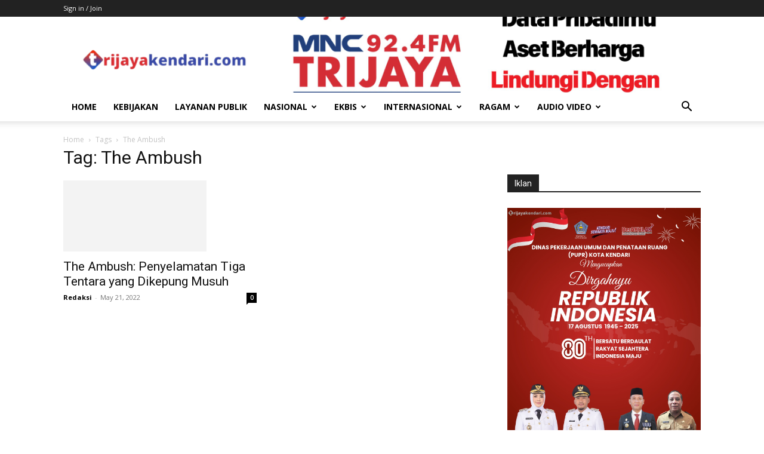

--- FILE ---
content_type: text/html; charset=UTF-8
request_url: https://www.trijayakendari.com/tag/the-ambush/
body_size: 18187
content:
<!doctype html >
<!--[if IE 8]>    <html class="ie8" lang="en"> <![endif]-->
<!--[if IE 9]>    <html class="ie9" lang="en"> <![endif]-->
<!--[if gt IE 8]><!--> <html dir="ltr" lang="en-US" prefix="og: https://ogp.me/ns#"> <!--<![endif]-->
<head>
    <title>The Ambush - MNC Trijaya Kendari</title>
    <meta charset="UTF-8" />
    <meta name="viewport" content="width=device-width, initial-scale=1.0">
    <link rel="pingback" href="https://www.trijayakendari.com/xmlrpc.php" />
    
		<!-- All in One SEO 4.7.7 - aioseo.com -->
	<meta name="robots" content="max-image-preview:large" />
	<link rel="canonical" href="https://www.trijayakendari.com/tag/the-ambush/" />
	<meta name="generator" content="All in One SEO (AIOSEO) 4.7.7" />
		<script type="application/ld+json" class="aioseo-schema">
			{"@context":"https:\/\/schema.org","@graph":[{"@type":"BreadcrumbList","@id":"https:\/\/www.trijayakendari.com\/tag\/the-ambush\/#breadcrumblist","itemListElement":[{"@type":"ListItem","@id":"https:\/\/www.trijayakendari.com\/#listItem","position":1,"name":"Home","item":"https:\/\/www.trijayakendari.com\/","nextItem":{"@type":"ListItem","@id":"https:\/\/www.trijayakendari.com\/tag\/the-ambush\/#listItem","name":"The Ambush"}},{"@type":"ListItem","@id":"https:\/\/www.trijayakendari.com\/tag\/the-ambush\/#listItem","position":2,"name":"The Ambush","previousItem":{"@type":"ListItem","@id":"https:\/\/www.trijayakendari.com\/#listItem","name":"Home"}}]},{"@type":"CollectionPage","@id":"https:\/\/www.trijayakendari.com\/tag\/the-ambush\/#collectionpage","url":"https:\/\/www.trijayakendari.com\/tag\/the-ambush\/","name":"The Ambush - MNC Trijaya Kendari","inLanguage":"en-US","isPartOf":{"@id":"https:\/\/www.trijayakendari.com\/#website"},"breadcrumb":{"@id":"https:\/\/www.trijayakendari.com\/tag\/the-ambush\/#breadcrumblist"}},{"@type":"Organization","@id":"https:\/\/www.trijayakendari.com\/#organization","name":"MNC Trijaya FM Kendari","description":"News, Information and Music","url":"https:\/\/www.trijayakendari.com\/","logo":{"@type":"ImageObject","url":"https:\/\/www.trijayakendari.com\/wp-content\/uploads\/2021\/12\/565170a8-9a19-41b4-9381-6f85751a7055-removebg-preview.png","@id":"https:\/\/www.trijayakendari.com\/tag\/the-ambush\/#organizationLogo","width":1034,"height":241},"image":{"@id":"https:\/\/www.trijayakendari.com\/tag\/the-ambush\/#organizationLogo"}},{"@type":"WebSite","@id":"https:\/\/www.trijayakendari.com\/#website","url":"https:\/\/www.trijayakendari.com\/","name":"MNC Trijaya FM Kendari","description":"News, Information and Music","inLanguage":"en-US","publisher":{"@id":"https:\/\/www.trijayakendari.com\/#organization"}}]}
		</script>
		<!-- All in One SEO -->

<link rel='dns-prefetch' href='//fonts.googleapis.com' />
<link rel="alternate" type="application/rss+xml" title="MNC Trijaya Kendari &raquo; Feed" href="https://www.trijayakendari.com/feed/" />
<link rel="alternate" type="application/rss+xml" title="MNC Trijaya Kendari &raquo; Comments Feed" href="https://www.trijayakendari.com/comments/feed/" />
<link rel="alternate" type="application/rss+xml" title="MNC Trijaya Kendari &raquo; The Ambush Tag Feed" href="https://www.trijayakendari.com/tag/the-ambush/feed/" />
<style id='wp-img-auto-sizes-contain-inline-css' type='text/css'>
img:is([sizes=auto i],[sizes^="auto," i]){contain-intrinsic-size:3000px 1500px}
/*# sourceURL=wp-img-auto-sizes-contain-inline-css */
</style>
<style id='wp-emoji-styles-inline-css' type='text/css'>

	img.wp-smiley, img.emoji {
		display: inline !important;
		border: none !important;
		box-shadow: none !important;
		height: 1em !important;
		width: 1em !important;
		margin: 0 0.07em !important;
		vertical-align: -0.1em !important;
		background: none !important;
		padding: 0 !important;
	}
/*# sourceURL=wp-emoji-styles-inline-css */
</style>
<style id='classic-theme-styles-inline-css' type='text/css'>
/*! This file is auto-generated */
.wp-block-button__link{color:#fff;background-color:#32373c;border-radius:9999px;box-shadow:none;text-decoration:none;padding:calc(.667em + 2px) calc(1.333em + 2px);font-size:1.125em}.wp-block-file__button{background:#32373c;color:#fff;text-decoration:none}
/*# sourceURL=/wp-includes/css/classic-themes.min.css */
</style>
<link rel='stylesheet' id='gn-frontend-gnfollow-style-css' href='https://www.trijayakendari.com/wp-content/plugins/gn-publisher/assets/css/gn-frontend-gnfollow.min.css?ver=1.5.23' type='text/css' media='all' />
<link rel='stylesheet' id='dashicons-css' href='https://www.trijayakendari.com/wp-includes/css/dashicons.min.css?ver=6.9' type='text/css' media='all' />
<link rel='stylesheet' id='post-views-counter-frontend-css' href='https://www.trijayakendari.com/wp-content/plugins/post-views-counter/css/frontend.min.css?ver=1.4.8' type='text/css' media='all' />
<link rel='stylesheet' id='stp-style-css' href='https://www.trijayakendari.com/wp-content/plugins/streamcast/public/css/radio.css?ver=2.2.4' type='text/css' media='all' />
<link rel='stylesheet' id='stp-player-style-css' href='https://www.trijayakendari.com/wp-content/plugins/streamcast/public/css/styles.css?ver=2.2.4' type='text/css' media='all' />
<link rel='stylesheet' id='td-plugin-multi-purpose-css' href='https://www.trijayakendari.com/wp-content/plugins/td-composer/td-multi-purpose/style.css?ver=963059d7cceb10dc9b9adeec7fadb27d' type='text/css' media='all' />
<link rel='stylesheet' id='google-fonts-style-css' href='https://fonts.googleapis.com/css?family=Open+Sans%3A400%2C600%2C700%7CRoboto%3A400%2C500%2C700&#038;display=swap&#038;ver=12.6.4' type='text/css' media='all' />
<link rel='stylesheet' id='td-theme-css' href='https://www.trijayakendari.com/wp-content/themes/Newspaper/style.css?ver=12.6.4' type='text/css' media='all' />
<style id='td-theme-inline-css' type='text/css'>@media (max-width:767px){.td-header-desktop-wrap{display:none}}@media (min-width:767px){.td-header-mobile-wrap{display:none}}</style>
<link rel='stylesheet' id='ari-fancybox-css' href='https://www.trijayakendari.com/wp-content/plugins/ari-fancy-lightbox/assets/fancybox/jquery.fancybox.min.css?ver=1.3.18' type='text/css' media='all' />
<style id='ari-fancybox-inline-css' type='text/css'>
BODY .fancybox-container{z-index:200000}BODY .fancybox-is-open .fancybox-bg{opacity:0.87}BODY .fancybox-bg {background-color:#0f0f11}BODY .fancybox-thumbs {background-color:#ffffff}
/*# sourceURL=ari-fancybox-inline-css */
</style>
<link rel='stylesheet' id='td-legacy-framework-front-style-css' href='https://www.trijayakendari.com/wp-content/plugins/td-composer/legacy/Newspaper/assets/css/td_legacy_main.css?ver=963059d7cceb10dc9b9adeec7fadb27d' type='text/css' media='all' />
<link rel='stylesheet' id='td-standard-pack-framework-front-style-css' href='https://www.trijayakendari.com/wp-content/plugins/td-standard-pack/Newspaper/assets/css/td_standard_pack_main.css?ver=f37a0b116c45d11f14bca079946a1778' type='text/css' media='all' />
<link rel='stylesheet' id='tdb_style_cloud_templates_front-css' href='https://www.trijayakendari.com/wp-content/plugins/td-cloud-library/assets/css/tdb_main.css?ver=9e24474348f1755e0ebe145b87be714d' type='text/css' media='all' />
<script type="text/javascript" src="https://www.trijayakendari.com/wp-includes/js/jquery/jquery.min.js?ver=3.7.1" id="jquery-core-js"></script>
<script type="text/javascript" src="https://www.trijayakendari.com/wp-includes/js/jquery/jquery-migrate.min.js?ver=3.4.1" id="jquery-migrate-js"></script>
<script type="text/javascript" src="https://www.trijayakendari.com/wp-content/plugins/streamcast/public/js/streamcast-final.js?ver=2.2.4" id="stp-script-js"></script>
<script type="text/javascript" id="ari-fancybox-js-extra">
/* <![CDATA[ */
var ARI_FANCYBOX = {"lightbox":{"backFocus":false,"trapFocus":false,"thumbs":{"hideOnClose":false},"touch":{"vertical":true,"momentum":true},"buttons":["slideShow","fullScreen","thumbs","close"],"lang":"custom","i18n":{"custom":{"PREV":"Previous","NEXT":"Next","PLAY_START":"Start slideshow (P)","PLAY_STOP":"Stop slideshow (P)","FULL_SCREEN":"Full screen (F)","THUMBS":"Thumbnails (G)","CLOSE":"Close (Esc)","ERROR":"The requested content cannot be loaded. \u003Cbr/\u003E Please try again later."}}},"convert":{"wp_gallery":{"convert":false},"pdf":{"convert":true,"internal":{"viewer":"iframe"}}},"viewers":{"pdfjs":{"url":"https://www.trijayakendari.com/wp-content/plugins/ari-fancy-lightbox/assets/pdfjs/web/viewer.html"}}};
//# sourceURL=ari-fancybox-js-extra
/* ]]> */
</script>
<script type="text/javascript" src="https://www.trijayakendari.com/wp-content/plugins/ari-fancy-lightbox/assets/fancybox/jquery.fancybox.min.js?ver=1.3.18" id="ari-fancybox-js"></script>
<link rel="https://api.w.org/" href="https://www.trijayakendari.com/wp-json/" /><link rel="alternate" title="JSON" type="application/json" href="https://www.trijayakendari.com/wp-json/wp/v2/tags/3063" /><link rel="EditURI" type="application/rsd+xml" title="RSD" href="https://www.trijayakendari.com/xmlrpc.php?rsd" />
<meta name="generator" content="WordPress 6.9" />
<!-- HFCM by 99 Robots - Snippet # 1:  -->
<!-- Google tag (gtag.js) -->
<script async src="https://www.googletagmanager.com/gtag/js?id=G-G6T248H6B7"></script>
<script>
  window.dataLayer = window.dataLayer || [];
  function gtag(){dataLayer.push(arguments);}
  gtag('js', new Date());

  gtag('config', 'G-G6T248H6B7');
</script>
<!-- /end HFCM by 99 Robots -->
    <script>
        window.tdb_global_vars = {"wpRestUrl":"https:\/\/www.trijayakendari.com\/wp-json\/","permalinkStructure":"\/%postname%\/"};
        window.tdb_p_autoload_vars = {"isAjax":false,"isAdminBarShowing":false,"autoloadScrollPercent":50};
    </script>
    
    <style id="tdb-global-colors">:root{--accent-color:#fff}</style>
	

<!-- JS generated by theme -->

<script>
    
    

	    var tdBlocksArray = []; //here we store all the items for the current page

	    // td_block class - each ajax block uses a object of this class for requests
	    function tdBlock() {
		    this.id = '';
		    this.block_type = 1; //block type id (1-234 etc)
		    this.atts = '';
		    this.td_column_number = '';
		    this.td_current_page = 1; //
		    this.post_count = 0; //from wp
		    this.found_posts = 0; //from wp
		    this.max_num_pages = 0; //from wp
		    this.td_filter_value = ''; //current live filter value
		    this.is_ajax_running = false;
		    this.td_user_action = ''; // load more or infinite loader (used by the animation)
		    this.header_color = '';
		    this.ajax_pagination_infinite_stop = ''; //show load more at page x
	    }

        // td_js_generator - mini detector
        ( function () {
            var htmlTag = document.getElementsByTagName("html")[0];

	        if ( navigator.userAgent.indexOf("MSIE 10.0") > -1 ) {
                htmlTag.className += ' ie10';
            }

            if ( !!navigator.userAgent.match(/Trident.*rv\:11\./) ) {
                htmlTag.className += ' ie11';
            }

	        if ( navigator.userAgent.indexOf("Edge") > -1 ) {
                htmlTag.className += ' ieEdge';
            }

            if ( /(iPad|iPhone|iPod)/g.test(navigator.userAgent) ) {
                htmlTag.className += ' td-md-is-ios';
            }

            var user_agent = navigator.userAgent.toLowerCase();
            if ( user_agent.indexOf("android") > -1 ) {
                htmlTag.className += ' td-md-is-android';
            }

            if ( -1 !== navigator.userAgent.indexOf('Mac OS X')  ) {
                htmlTag.className += ' td-md-is-os-x';
            }

            if ( /chrom(e|ium)/.test(navigator.userAgent.toLowerCase()) ) {
               htmlTag.className += ' td-md-is-chrome';
            }

            if ( -1 !== navigator.userAgent.indexOf('Firefox') ) {
                htmlTag.className += ' td-md-is-firefox';
            }

            if ( -1 !== navigator.userAgent.indexOf('Safari') && -1 === navigator.userAgent.indexOf('Chrome') ) {
                htmlTag.className += ' td-md-is-safari';
            }

            if( -1 !== navigator.userAgent.indexOf('IEMobile') ){
                htmlTag.className += ' td-md-is-iemobile';
            }

        })();

        var tdLocalCache = {};

        ( function () {
            "use strict";

            tdLocalCache = {
                data: {},
                remove: function (resource_id) {
                    delete tdLocalCache.data[resource_id];
                },
                exist: function (resource_id) {
                    return tdLocalCache.data.hasOwnProperty(resource_id) && tdLocalCache.data[resource_id] !== null;
                },
                get: function (resource_id) {
                    return tdLocalCache.data[resource_id];
                },
                set: function (resource_id, cachedData) {
                    tdLocalCache.remove(resource_id);
                    tdLocalCache.data[resource_id] = cachedData;
                }
            };
        })();

    
    
var td_viewport_interval_list=[{"limitBottom":767,"sidebarWidth":228},{"limitBottom":1018,"sidebarWidth":300},{"limitBottom":1140,"sidebarWidth":324}];
var td_animation_stack_effect="type0";
var tds_animation_stack=true;
var td_animation_stack_specific_selectors=".entry-thumb, img, .td-lazy-img";
var td_animation_stack_general_selectors=".td-animation-stack img, .td-animation-stack .entry-thumb, .post img, .td-animation-stack .td-lazy-img";
var tdc_is_installed="yes";
var td_ajax_url="https:\/\/www.trijayakendari.com\/wp-admin\/admin-ajax.php?td_theme_name=Newspaper&v=12.6.4";
var td_get_template_directory_uri="https:\/\/www.trijayakendari.com\/wp-content\/plugins\/td-composer\/legacy\/common";
var tds_snap_menu="";
var tds_logo_on_sticky="";
var tds_header_style="";
var td_please_wait="Please wait...";
var td_email_user_pass_incorrect="User or password incorrect!";
var td_email_user_incorrect="Email or username incorrect!";
var td_email_incorrect="Email incorrect!";
var td_user_incorrect="Username incorrect!";
var td_email_user_empty="Email or username empty!";
var td_pass_empty="Pass empty!";
var td_pass_pattern_incorrect="Invalid Pass Pattern!";
var td_retype_pass_incorrect="Retyped Pass incorrect!";
var tds_more_articles_on_post_enable="";
var tds_more_articles_on_post_time_to_wait="";
var tds_more_articles_on_post_pages_distance_from_top=0;
var tds_captcha="";
var tds_theme_color_site_wide="#4db2ec";
var tds_smart_sidebar="";
var tdThemeName="Newspaper";
var tdThemeNameWl="Newspaper";
var td_magnific_popup_translation_tPrev="Previous (Left arrow key)";
var td_magnific_popup_translation_tNext="Next (Right arrow key)";
var td_magnific_popup_translation_tCounter="%curr% of %total%";
var td_magnific_popup_translation_ajax_tError="The content from %url% could not be loaded.";
var td_magnific_popup_translation_image_tError="The image #%curr% could not be loaded.";
var tdBlockNonce="170545b8c9";
var tdMobileMenu="enabled";
var tdMobileSearch="enabled";
var tdDateNamesI18n={"month_names":["January","February","March","April","May","June","July","August","September","October","November","December"],"month_names_short":["Jan","Feb","Mar","Apr","May","Jun","Jul","Aug","Sep","Oct","Nov","Dec"],"day_names":["Sunday","Monday","Tuesday","Wednesday","Thursday","Friday","Saturday"],"day_names_short":["Sun","Mon","Tue","Wed","Thu","Fri","Sat"]};
var tdb_modal_confirm="Save";
var tdb_modal_cancel="Cancel";
var tdb_modal_confirm_alt="Yes";
var tdb_modal_cancel_alt="No";
var td_ad_background_click_link="";
var td_ad_background_click_target="";
</script>


<!-- Header style compiled by theme -->

<style></style>




<script type="application/ld+json">
    {
        "@context": "https://schema.org",
        "@type": "BreadcrumbList",
        "itemListElement": [
            {
                "@type": "ListItem",
                "position": 1,
                "item": {
                    "@type": "WebSite",
                    "@id": "https://www.trijayakendari.com/",
                    "name": "Home"
                }
            },
            {
                "@type": "ListItem",
                "position": 2,
                    "item": {
                    "@type": "WebPage",
                    "@id": "https://www.trijayakendari.com/tag/the-ambush/",
                    "name": "The Ambush"
                }
            }    
        ]
    }
</script>
<link rel="icon" href="https://www.trijayakendari.com/wp-content/uploads/2023/07/cropped-Untitled-1-32x32.png" sizes="32x32" />
<link rel="icon" href="https://www.trijayakendari.com/wp-content/uploads/2023/07/cropped-Untitled-1-192x192.png" sizes="192x192" />
<link rel="apple-touch-icon" href="https://www.trijayakendari.com/wp-content/uploads/2023/07/cropped-Untitled-1-180x180.png" />
<meta name="msapplication-TileImage" content="https://www.trijayakendari.com/wp-content/uploads/2023/07/cropped-Untitled-1-270x270.png" />

<!-- Button style compiled by theme -->

<style></style>

	<style id="tdw-css-placeholder"></style><style id='global-styles-inline-css' type='text/css'>
:root{--wp--preset--aspect-ratio--square: 1;--wp--preset--aspect-ratio--4-3: 4/3;--wp--preset--aspect-ratio--3-4: 3/4;--wp--preset--aspect-ratio--3-2: 3/2;--wp--preset--aspect-ratio--2-3: 2/3;--wp--preset--aspect-ratio--16-9: 16/9;--wp--preset--aspect-ratio--9-16: 9/16;--wp--preset--color--black: #000000;--wp--preset--color--cyan-bluish-gray: #abb8c3;--wp--preset--color--white: #ffffff;--wp--preset--color--pale-pink: #f78da7;--wp--preset--color--vivid-red: #cf2e2e;--wp--preset--color--luminous-vivid-orange: #ff6900;--wp--preset--color--luminous-vivid-amber: #fcb900;--wp--preset--color--light-green-cyan: #7bdcb5;--wp--preset--color--vivid-green-cyan: #00d084;--wp--preset--color--pale-cyan-blue: #8ed1fc;--wp--preset--color--vivid-cyan-blue: #0693e3;--wp--preset--color--vivid-purple: #9b51e0;--wp--preset--gradient--vivid-cyan-blue-to-vivid-purple: linear-gradient(135deg,rgb(6,147,227) 0%,rgb(155,81,224) 100%);--wp--preset--gradient--light-green-cyan-to-vivid-green-cyan: linear-gradient(135deg,rgb(122,220,180) 0%,rgb(0,208,130) 100%);--wp--preset--gradient--luminous-vivid-amber-to-luminous-vivid-orange: linear-gradient(135deg,rgb(252,185,0) 0%,rgb(255,105,0) 100%);--wp--preset--gradient--luminous-vivid-orange-to-vivid-red: linear-gradient(135deg,rgb(255,105,0) 0%,rgb(207,46,46) 100%);--wp--preset--gradient--very-light-gray-to-cyan-bluish-gray: linear-gradient(135deg,rgb(238,238,238) 0%,rgb(169,184,195) 100%);--wp--preset--gradient--cool-to-warm-spectrum: linear-gradient(135deg,rgb(74,234,220) 0%,rgb(151,120,209) 20%,rgb(207,42,186) 40%,rgb(238,44,130) 60%,rgb(251,105,98) 80%,rgb(254,248,76) 100%);--wp--preset--gradient--blush-light-purple: linear-gradient(135deg,rgb(255,206,236) 0%,rgb(152,150,240) 100%);--wp--preset--gradient--blush-bordeaux: linear-gradient(135deg,rgb(254,205,165) 0%,rgb(254,45,45) 50%,rgb(107,0,62) 100%);--wp--preset--gradient--luminous-dusk: linear-gradient(135deg,rgb(255,203,112) 0%,rgb(199,81,192) 50%,rgb(65,88,208) 100%);--wp--preset--gradient--pale-ocean: linear-gradient(135deg,rgb(255,245,203) 0%,rgb(182,227,212) 50%,rgb(51,167,181) 100%);--wp--preset--gradient--electric-grass: linear-gradient(135deg,rgb(202,248,128) 0%,rgb(113,206,126) 100%);--wp--preset--gradient--midnight: linear-gradient(135deg,rgb(2,3,129) 0%,rgb(40,116,252) 100%);--wp--preset--font-size--small: 11px;--wp--preset--font-size--medium: 20px;--wp--preset--font-size--large: 32px;--wp--preset--font-size--x-large: 42px;--wp--preset--font-size--regular: 15px;--wp--preset--font-size--larger: 50px;--wp--preset--spacing--20: 0.44rem;--wp--preset--spacing--30: 0.67rem;--wp--preset--spacing--40: 1rem;--wp--preset--spacing--50: 1.5rem;--wp--preset--spacing--60: 2.25rem;--wp--preset--spacing--70: 3.38rem;--wp--preset--spacing--80: 5.06rem;--wp--preset--shadow--natural: 6px 6px 9px rgba(0, 0, 0, 0.2);--wp--preset--shadow--deep: 12px 12px 50px rgba(0, 0, 0, 0.4);--wp--preset--shadow--sharp: 6px 6px 0px rgba(0, 0, 0, 0.2);--wp--preset--shadow--outlined: 6px 6px 0px -3px rgb(255, 255, 255), 6px 6px rgb(0, 0, 0);--wp--preset--shadow--crisp: 6px 6px 0px rgb(0, 0, 0);}:where(.is-layout-flex){gap: 0.5em;}:where(.is-layout-grid){gap: 0.5em;}body .is-layout-flex{display: flex;}.is-layout-flex{flex-wrap: wrap;align-items: center;}.is-layout-flex > :is(*, div){margin: 0;}body .is-layout-grid{display: grid;}.is-layout-grid > :is(*, div){margin: 0;}:where(.wp-block-columns.is-layout-flex){gap: 2em;}:where(.wp-block-columns.is-layout-grid){gap: 2em;}:where(.wp-block-post-template.is-layout-flex){gap: 1.25em;}:where(.wp-block-post-template.is-layout-grid){gap: 1.25em;}.has-black-color{color: var(--wp--preset--color--black) !important;}.has-cyan-bluish-gray-color{color: var(--wp--preset--color--cyan-bluish-gray) !important;}.has-white-color{color: var(--wp--preset--color--white) !important;}.has-pale-pink-color{color: var(--wp--preset--color--pale-pink) !important;}.has-vivid-red-color{color: var(--wp--preset--color--vivid-red) !important;}.has-luminous-vivid-orange-color{color: var(--wp--preset--color--luminous-vivid-orange) !important;}.has-luminous-vivid-amber-color{color: var(--wp--preset--color--luminous-vivid-amber) !important;}.has-light-green-cyan-color{color: var(--wp--preset--color--light-green-cyan) !important;}.has-vivid-green-cyan-color{color: var(--wp--preset--color--vivid-green-cyan) !important;}.has-pale-cyan-blue-color{color: var(--wp--preset--color--pale-cyan-blue) !important;}.has-vivid-cyan-blue-color{color: var(--wp--preset--color--vivid-cyan-blue) !important;}.has-vivid-purple-color{color: var(--wp--preset--color--vivid-purple) !important;}.has-black-background-color{background-color: var(--wp--preset--color--black) !important;}.has-cyan-bluish-gray-background-color{background-color: var(--wp--preset--color--cyan-bluish-gray) !important;}.has-white-background-color{background-color: var(--wp--preset--color--white) !important;}.has-pale-pink-background-color{background-color: var(--wp--preset--color--pale-pink) !important;}.has-vivid-red-background-color{background-color: var(--wp--preset--color--vivid-red) !important;}.has-luminous-vivid-orange-background-color{background-color: var(--wp--preset--color--luminous-vivid-orange) !important;}.has-luminous-vivid-amber-background-color{background-color: var(--wp--preset--color--luminous-vivid-amber) !important;}.has-light-green-cyan-background-color{background-color: var(--wp--preset--color--light-green-cyan) !important;}.has-vivid-green-cyan-background-color{background-color: var(--wp--preset--color--vivid-green-cyan) !important;}.has-pale-cyan-blue-background-color{background-color: var(--wp--preset--color--pale-cyan-blue) !important;}.has-vivid-cyan-blue-background-color{background-color: var(--wp--preset--color--vivid-cyan-blue) !important;}.has-vivid-purple-background-color{background-color: var(--wp--preset--color--vivid-purple) !important;}.has-black-border-color{border-color: var(--wp--preset--color--black) !important;}.has-cyan-bluish-gray-border-color{border-color: var(--wp--preset--color--cyan-bluish-gray) !important;}.has-white-border-color{border-color: var(--wp--preset--color--white) !important;}.has-pale-pink-border-color{border-color: var(--wp--preset--color--pale-pink) !important;}.has-vivid-red-border-color{border-color: var(--wp--preset--color--vivid-red) !important;}.has-luminous-vivid-orange-border-color{border-color: var(--wp--preset--color--luminous-vivid-orange) !important;}.has-luminous-vivid-amber-border-color{border-color: var(--wp--preset--color--luminous-vivid-amber) !important;}.has-light-green-cyan-border-color{border-color: var(--wp--preset--color--light-green-cyan) !important;}.has-vivid-green-cyan-border-color{border-color: var(--wp--preset--color--vivid-green-cyan) !important;}.has-pale-cyan-blue-border-color{border-color: var(--wp--preset--color--pale-cyan-blue) !important;}.has-vivid-cyan-blue-border-color{border-color: var(--wp--preset--color--vivid-cyan-blue) !important;}.has-vivid-purple-border-color{border-color: var(--wp--preset--color--vivid-purple) !important;}.has-vivid-cyan-blue-to-vivid-purple-gradient-background{background: var(--wp--preset--gradient--vivid-cyan-blue-to-vivid-purple) !important;}.has-light-green-cyan-to-vivid-green-cyan-gradient-background{background: var(--wp--preset--gradient--light-green-cyan-to-vivid-green-cyan) !important;}.has-luminous-vivid-amber-to-luminous-vivid-orange-gradient-background{background: var(--wp--preset--gradient--luminous-vivid-amber-to-luminous-vivid-orange) !important;}.has-luminous-vivid-orange-to-vivid-red-gradient-background{background: var(--wp--preset--gradient--luminous-vivid-orange-to-vivid-red) !important;}.has-very-light-gray-to-cyan-bluish-gray-gradient-background{background: var(--wp--preset--gradient--very-light-gray-to-cyan-bluish-gray) !important;}.has-cool-to-warm-spectrum-gradient-background{background: var(--wp--preset--gradient--cool-to-warm-spectrum) !important;}.has-blush-light-purple-gradient-background{background: var(--wp--preset--gradient--blush-light-purple) !important;}.has-blush-bordeaux-gradient-background{background: var(--wp--preset--gradient--blush-bordeaux) !important;}.has-luminous-dusk-gradient-background{background: var(--wp--preset--gradient--luminous-dusk) !important;}.has-pale-ocean-gradient-background{background: var(--wp--preset--gradient--pale-ocean) !important;}.has-electric-grass-gradient-background{background: var(--wp--preset--gradient--electric-grass) !important;}.has-midnight-gradient-background{background: var(--wp--preset--gradient--midnight) !important;}.has-small-font-size{font-size: var(--wp--preset--font-size--small) !important;}.has-medium-font-size{font-size: var(--wp--preset--font-size--medium) !important;}.has-large-font-size{font-size: var(--wp--preset--font-size--large) !important;}.has-x-large-font-size{font-size: var(--wp--preset--font-size--x-large) !important;}
/*# sourceURL=global-styles-inline-css */
</style>
</head>

<body class="archive tag tag-the-ambush tag-3063 wp-theme-Newspaper td-standard-pack global-block-template-1 td-animation-stack-type0 td-full-layout" itemscope="itemscope" itemtype="https://schema.org/WebPage">

            <div class="td-scroll-up  td-hide-scroll-up-on-mob" style="display:none;"><i class="td-icon-menu-up"></i></div>
    
    <div class="td-menu-background" style="visibility:hidden"></div>
<div id="td-mobile-nav" style="visibility:hidden">
    <div class="td-mobile-container">
        <!-- mobile menu top section -->
        <div class="td-menu-socials-wrap">
            <!-- socials -->
            <div class="td-menu-socials">
                
        <span class="td-social-icon-wrap">
            <a target="_blank" rel="nofollow" href="https://www.facebook.com/sindo.trijayakendari.5" title="Facebook">
                <i class="td-icon-font td-icon-facebook"></i>
                <span style="display: none">Facebook</span>
            </a>
        </span>
        <span class="td-social-icon-wrap">
            <a target="_blank" rel="nofollow" href="https://www.instagram.com/mnctrijayafmkendari/" title="Instagram">
                <i class="td-icon-font td-icon-instagram"></i>
                <span style="display: none">Instagram</span>
            </a>
        </span>
        <span class="td-social-icon-wrap">
            <a target="_blank" rel="nofollow" href="https://mobile.twitter.com/mnctrijayakdi" title="Twitter">
                <i class="td-icon-font td-icon-twitter"></i>
                <span style="display: none">Twitter</span>
            </a>
        </span>
        <span class="td-social-icon-wrap">
            <a target="_blank" rel="nofollow" href="https://youtube.com/c/MNCTRIJAYAFMKendari" title="Youtube">
                <i class="td-icon-font td-icon-youtube"></i>
                <span style="display: none">Youtube</span>
            </a>
        </span>            </div>
            <!-- close button -->
            <div class="td-mobile-close">
                <span><i class="td-icon-close-mobile"></i></span>
            </div>
        </div>

        <!-- login section -->
                    <div class="td-menu-login-section">
                
    <div class="td-guest-wrap">
        <div class="td-menu-login"><a id="login-link-mob">Sign in</a></div>
    </div>
            </div>
        
        <!-- menu section -->
        <div class="td-mobile-content">
            <div class="menu-td-demo-header-menu-container"><ul id="menu-td-demo-header-menu" class="td-mobile-main-menu"><li id="menu-item-195" class="menu-item menu-item-type-post_type menu-item-object-page menu-item-home menu-item-first menu-item-195"><a href="https://www.trijayakendari.com/">Home</a></li>
<li id="menu-item-196" class="menu-item menu-item-type-taxonomy menu-item-object-category menu-item-196"><a href="https://www.trijayakendari.com/category/kebijakan/">Kebijakan</a></li>
<li id="menu-item-197" class="menu-item menu-item-type-taxonomy menu-item-object-category menu-item-197"><a href="https://www.trijayakendari.com/category/layanan-publik/">Layanan Publik</a></li>
<li id="menu-item-198" class="menu-item menu-item-type-taxonomy menu-item-object-category menu-item-has-children menu-item-198"><a href="https://www.trijayakendari.com/category/nasional/">Nasional<i class="td-icon-menu-right td-element-after"></i></a>
<ul class="sub-menu">
	<li id="menu-item-0" class="menu-item-0"><a href="https://www.trijayakendari.com/category/nasional/daerah/">Daerah</a></li>
	<li class="menu-item-0"><a href="https://www.trijayakendari.com/category/nasional/hankam/">Hankam</a></li>
	<li class="menu-item-0"><a href="https://www.trijayakendari.com/category/nasional/hukum/">Hukum</a></li>
	<li class="menu-item-0"><a href="https://www.trijayakendari.com/category/nasional/kabar-istana/">Kabar Istana</a></li>
	<li class="menu-item-0"><a href="https://www.trijayakendari.com/category/nasional/pariwisata/">Pariwisata</a></li>
	<li class="menu-item-0"><a href="https://www.trijayakendari.com/category/nasional/parlemen/">Parlemen</a></li>
	<li class="menu-item-0"><a href="https://www.trijayakendari.com/category/nasional/pendidikan/">Pendidikan</a></li>
	<li class="menu-item-0"><a href="https://www.trijayakendari.com/category/nasional/politik/">Politik</a></li>
	<li class="menu-item-0"><a href="https://www.trijayakendari.com/category/nasional/sosial/">Sosial</a></li>
</ul>
</li>
<li id="menu-item-200" class="menu-item menu-item-type-taxonomy menu-item-object-category menu-item-has-children menu-item-200"><a href="https://www.trijayakendari.com/category/ekbis/">Ekbis<i class="td-icon-menu-right td-element-after"></i></a>
<ul class="sub-menu">
	<li class="menu-item-0"><a href="https://www.trijayakendari.com/category/ekbis/bisnis/">Bisnis</a></li>
	<li class="menu-item-0"><a href="https://www.trijayakendari.com/category/ekbis/keuangan/">Keuangan</a></li>
</ul>
</li>
<li id="menu-item-201" class="menu-item menu-item-type-taxonomy menu-item-object-category menu-item-201"><a href="https://www.trijayakendari.com/category/internasional/">Internasional</a></li>
<li id="menu-item-202" class="menu-item menu-item-type-taxonomy menu-item-object-category menu-item-has-children menu-item-202"><a href="https://www.trijayakendari.com/category/ragam/">Ragam<i class="td-icon-menu-right td-element-after"></i></a>
<ul class="sub-menu">
	<li class="menu-item-0"><a href="https://www.trijayakendari.com/category/ragam/film/">Film</a></li>
	<li class="menu-item-0"><a href="https://www.trijayakendari.com/category/ragam/kesehatan/">Kesehatan</a></li>
	<li class="menu-item-0"><a href="https://www.trijayakendari.com/category/ragam/kuliner/">Kuliner</a></li>
	<li class="menu-item-0"><a href="https://www.trijayakendari.com/category/ragam/musik/">Musik</a></li>
	<li class="menu-item-0"><a href="https://www.trijayakendari.com/category/ragam/olahraga/">Olahraga</a></li>
	<li class="menu-item-0"><a href="https://www.trijayakendari.com/category/ragam/otomotif/">Otomotif</a></li>
	<li class="menu-item-0"><a href="https://www.trijayakendari.com/category/ragam/tekno/">Tekno</a></li>
</ul>
</li>
<li id="menu-item-203" class="menu-item menu-item-type-taxonomy menu-item-object-category menu-item-has-children menu-item-203"><a href="https://www.trijayakendari.com/category/audio-video/">Audio Video<i class="td-icon-menu-right td-element-after"></i></a>
<ul class="sub-menu">
	<li class="menu-item-0"><a href="https://www.trijayakendari.com/category/audio-video/foto/">Foto</a></li>
	<li class="menu-item-0"><a href="https://www.trijayakendari.com/category/audio-video/podcast/">Podcast</a></li>
	<li class="menu-item-0"><a href="https://www.trijayakendari.com/category/audio-video/video-audio-video/">Video</a></li>
</ul>
</li>
</ul></div>        </div>
    </div>

    <!-- register/login section -->
            <div id="login-form-mobile" class="td-register-section">
            
            <div id="td-login-mob" class="td-login-animation td-login-hide-mob">
            	<!-- close button -->
	            <div class="td-login-close">
	                <span class="td-back-button"><i class="td-icon-read-down"></i></span>
	                <div class="td-login-title">Sign in</div>
	                <!-- close button -->
		            <div class="td-mobile-close">
		                <span><i class="td-icon-close-mobile"></i></span>
		            </div>
	            </div>
	            <form class="td-login-form-wrap" action="#" method="post">
	                <div class="td-login-panel-title"><span>Welcome!</span>Log into your account</div>
	                <div class="td_display_err"></div>
	                <div class="td-login-inputs"><input class="td-login-input" autocomplete="username" type="text" name="login_email" id="login_email-mob" value="" required><label for="login_email-mob">your username</label></div>
	                <div class="td-login-inputs"><input class="td-login-input" autocomplete="current-password" type="password" name="login_pass" id="login_pass-mob" value="" required><label for="login_pass-mob">your password</label></div>
	                <input type="button" name="login_button" id="login_button-mob" class="td-login-button" value="LOG IN">
	                
					
	                <div class="td-login-info-text">
	                <a href="#" id="forgot-pass-link-mob">Forgot your password?</a>
	                </div>
	                <div class="td-login-register-link">
	                
	                </div>
	                
	                

                </form>
            </div>

            
            
            
            
            <div id="td-forgot-pass-mob" class="td-login-animation td-login-hide-mob">
                <!-- close button -->
	            <div class="td-forgot-pass-close">
	                <a href="#" aria-label="Back" class="td-back-button"><i class="td-icon-read-down"></i></a>
	                <div class="td-login-title">Password recovery</div>
	            </div>
	            <div class="td-login-form-wrap">
	                <div class="td-login-panel-title">Recover your password</div>
	                <div class="td_display_err"></div>
	                <div class="td-login-inputs"><input class="td-login-input" type="text" name="forgot_email" id="forgot_email-mob" value="" required><label for="forgot_email-mob">your email</label></div>
	                <input type="button" name="forgot_button" id="forgot_button-mob" class="td-login-button" value="Send My Pass">
                </div>
            </div>
        </div>
    </div><div class="td-search-background" style="visibility:hidden"></div>
<div class="td-search-wrap-mob" style="visibility:hidden">
	<div class="td-drop-down-search">
		<form method="get" class="td-search-form" action="https://www.trijayakendari.com/">
			<!-- close button -->
			<div class="td-search-close">
				<span><i class="td-icon-close-mobile"></i></span>
			</div>
			<div role="search" class="td-search-input">
				<span>Search</span>
				<input id="td-header-search-mob" type="text" value="" name="s" autocomplete="off" />
			</div>
		</form>
		<div id="td-aj-search-mob" class="td-ajax-search-flex"></div>
	</div>
</div>

    <div id="td-outer-wrap" class="td-theme-wrap">
    
        
            <div class="tdc-header-wrap ">

            <!--
Header style 1
-->


<div class="td-header-wrap td-header-style-1 ">
    
    <div class="td-header-top-menu-full td-container-wrap ">
        <div class="td-container td-header-row td-header-top-menu">
            
    <div class="top-bar-style-1">
        
<div class="td-header-sp-top-menu">


	<ul class="top-header-menu td_ul_login"><li class="menu-item"><a class="td-login-modal-js menu-item" href="#login-form" data-effect="mpf-td-login-effect">Sign in / Join</a><span class="td-sp-ico-login td_sp_login_ico_style"></span></li></ul></div>
        <div class="td-header-sp-top-widget">
    
    </div>

    </div>

<!-- LOGIN MODAL -->

                <div id="login-form" class="white-popup-block mfp-hide mfp-with-anim td-login-modal-wrap">
                    <div class="td-login-wrap">
                        <a href="#" aria-label="Back" class="td-back-button"><i class="td-icon-modal-back"></i></a>
                        <div id="td-login-div" class="td-login-form-div td-display-block">
                            <div class="td-login-panel-title">Sign in</div>
                            <div class="td-login-panel-descr">Welcome! Log into your account</div>
                            <div class="td_display_err"></div>
                            <form id="loginForm" action="#" method="post">
                                <div class="td-login-inputs"><input class="td-login-input" autocomplete="username" type="text" name="login_email" id="login_email" value="" required><label for="login_email">your username</label></div>
                                <div class="td-login-inputs"><input class="td-login-input" autocomplete="current-password" type="password" name="login_pass" id="login_pass" value="" required><label for="login_pass">your password</label></div>
                                <input type="button"  name="login_button" id="login_button" class="wpb_button btn td-login-button" value="Login">
                                
                            </form>

                            

                            <div class="td-login-info-text"><a href="#" id="forgot-pass-link">Forgot your password? Get help</a></div>
                            
                            
                            
                            
                        </div>

                        

                         <div id="td-forgot-pass-div" class="td-login-form-div td-display-none">
                            <div class="td-login-panel-title">Password recovery</div>
                            <div class="td-login-panel-descr">Recover your password</div>
                            <div class="td_display_err"></div>
                            <form id="forgotpassForm" action="#" method="post">
                                <div class="td-login-inputs"><input class="td-login-input" type="text" name="forgot_email" id="forgot_email" value="" required><label for="forgot_email">your email</label></div>
                                <input type="button" name="forgot_button" id="forgot_button" class="wpb_button btn td-login-button" value="Send My Password">
                            </form>
                            <div class="td-login-info-text">A password will be e-mailed to you.</div>
                        </div>
                        
                        
                    </div>
                </div>
                        </div>
    </div>

    <div class="td-banner-wrap-full td-logo-wrap-full td-container-wrap ">
        <div class="td-container td-header-row td-header-header">
            <div class="td-header-sp-logo">
                            <a class="td-main-logo" href="https://www.trijayakendari.com/">
                <img src="https://www.trijayakendari.com/wp-content/uploads/2021/12/565170a8-9a19-41b4-9381-6f85751a7055-removebg-preview-300x70.png" alt=""  width="300" height="70"/>
                <span class="td-visual-hidden">MNC Trijaya Kendari</span>
            </a>
                    </div>
                            <div class="td-header-sp-recs">
                    <div class="td-header-rec-wrap">
    <div class="td-a-rec td-a-rec-id-header  td-a-rec-no-translate tdi_1 td_block_template_1">
<style>.tdi_1.td-a-rec{text-align:center}.tdi_1.td-a-rec:not(.td-a-rec-no-translate){transform:translateZ(0)}.tdi_1 .td-element-style{z-index:-1}.tdi_1.td-a-rec-img{text-align:left}.tdi_1.td-a-rec-img img{margin:0 auto 0 0}@media (max-width:767px){.tdi_1.td-a-rec-img{text-align:center}}</style><div class="td-all-devices">
    <a href="#"> <img class="alignnone size-full wp-image-16269" src="https://www.trijayakendari.com/wp-content/uploads/2025/11/IMG-20251112-WA0010.jpg" alt="" width="940" height="788" /> </a>
</div></div>
</div>                </div>
                    </div>
    </div>

    <div class="td-header-menu-wrap-full td-container-wrap ">
        
        <div class="td-header-menu-wrap td-header-gradient ">
            <div class="td-container td-header-row td-header-main-menu">
                <div id="td-header-menu" role="navigation">
        <div id="td-top-mobile-toggle"><a href="#" role="button" aria-label="Menu"><i class="td-icon-font td-icon-mobile"></i></a></div>
        <div class="td-main-menu-logo td-logo-in-header">
                <a class="td-main-logo" href="https://www.trijayakendari.com/">
            <img src="https://www.trijayakendari.com/wp-content/uploads/2021/12/565170a8-9a19-41b4-9381-6f85751a7055-removebg-preview-300x70.png" alt=""  width="300" height="70"/>
        </a>
        </div>
    <div class="menu-td-demo-header-menu-container"><ul id="menu-td-demo-header-menu-1" class="sf-menu"><li class="menu-item menu-item-type-post_type menu-item-object-page menu-item-home menu-item-first td-menu-item td-normal-menu menu-item-195"><a href="https://www.trijayakendari.com/">Home</a></li>
<li class="menu-item menu-item-type-taxonomy menu-item-object-category td-menu-item td-normal-menu menu-item-196"><a href="https://www.trijayakendari.com/category/kebijakan/">Kebijakan</a></li>
<li class="menu-item menu-item-type-taxonomy menu-item-object-category td-menu-item td-normal-menu menu-item-197"><a href="https://www.trijayakendari.com/category/layanan-publik/">Layanan Publik</a></li>
<li class="menu-item menu-item-type-taxonomy menu-item-object-category td-menu-item td-mega-menu menu-item-198"><a href="https://www.trijayakendari.com/category/nasional/">Nasional</a>
<ul class="sub-menu">
	<li class="menu-item-0"><div class="td-container-border"><div class="td-mega-grid"><div class="td_block_wrap td_block_mega_menu tdi_2 td_with_ajax_pagination td-pb-border-top td_block_template_1"  data-td-block-uid="tdi_2" ><script>var block_tdi_2 = new tdBlock();
block_tdi_2.id = "tdi_2";
block_tdi_2.atts = '{"limit":4,"td_column_number":3,"ajax_pagination":"next_prev","category_id":"7","show_child_cat":30,"td_ajax_filter_type":"td_category_ids_filter","td_ajax_preloading":"","block_type":"td_block_mega_menu","block_template_id":"","header_color":"","ajax_pagination_infinite_stop":"","offset":"","td_filter_default_txt":"","td_ajax_filter_ids":"","el_class":"","color_preset":"","ajax_pagination_next_prev_swipe":"","border_top":"","css":"","tdc_css":"","class":"tdi_2","tdc_css_class":"tdi_2","tdc_css_class_style":"tdi_2_rand_style"}';
block_tdi_2.td_column_number = "3";
block_tdi_2.block_type = "td_block_mega_menu";
block_tdi_2.post_count = "4";
block_tdi_2.found_posts = "3186";
block_tdi_2.header_color = "";
block_tdi_2.ajax_pagination_infinite_stop = "";
block_tdi_2.max_num_pages = "797";
tdBlocksArray.push(block_tdi_2);
</script><div class="td_mega_menu_sub_cats"><div class="block-mega-child-cats"><a class="cur-sub-cat mega-menu-sub-cat-tdi_2" id="tdi_3" data-td_block_id="tdi_2" data-td_filter_value="" href="https://www.trijayakendari.com/category/nasional/">All</a><a class="mega-menu-sub-cat-tdi_2"  id="tdi_4" data-td_block_id="tdi_2" data-td_filter_value="32" href="https://www.trijayakendari.com/category/nasional/daerah/">Daerah</a><a class="mega-menu-sub-cat-tdi_2"  id="tdi_5" data-td_block_id="tdi_2" data-td_filter_value="22" href="https://www.trijayakendari.com/category/nasional/hankam/">Hankam</a><a class="mega-menu-sub-cat-tdi_2"  id="tdi_6" data-td_block_id="tdi_2" data-td_filter_value="21" href="https://www.trijayakendari.com/category/nasional/hukum/">Hukum</a><a class="mega-menu-sub-cat-tdi_2"  id="tdi_7" data-td_block_id="tdi_2" data-td_filter_value="33" href="https://www.trijayakendari.com/category/nasional/kabar-istana/">Kabar Istana</a><a class="mega-menu-sub-cat-tdi_2"  id="tdi_8" data-td_block_id="tdi_2" data-td_filter_value="31" href="https://www.trijayakendari.com/category/nasional/pariwisata/">Pariwisata</a><a class="mega-menu-sub-cat-tdi_2"  id="tdi_9" data-td_block_id="tdi_2" data-td_filter_value="44" href="https://www.trijayakendari.com/category/nasional/parlemen/">Parlemen</a><a class="mega-menu-sub-cat-tdi_2"  id="tdi_10" data-td_block_id="tdi_2" data-td_filter_value="30" href="https://www.trijayakendari.com/category/nasional/pendidikan/">Pendidikan</a><a class="mega-menu-sub-cat-tdi_2"  id="tdi_11" data-td_block_id="tdi_2" data-td_filter_value="15" href="https://www.trijayakendari.com/category/nasional/politik/">Politik</a><a class="mega-menu-sub-cat-tdi_2"  id="tdi_12" data-td_block_id="tdi_2" data-td_filter_value="26" href="https://www.trijayakendari.com/category/nasional/sosial/">Sosial</a></div></div><div id=tdi_2 class="td_block_inner"><div class="td-mega-row"><div class="td-mega-span">
        <div class="td_module_mega_menu td-animation-stack td_mod_mega_menu">
            <div class="td-module-image">
                <div class="td-module-thumb"><a href="https://www.trijayakendari.com/wali-kota-kendari-soroti-opd-belum-paham-tupoksi-kinerja-dievaluasi-menyeluruh/"  rel="bookmark" class="td-image-wrap " title="Wali Kota Kendari Soroti OPD Belum Paham Tupoksi, Kinerja Dievaluasi Menyeluruh" ><img class="entry-thumb" src="[data-uri]" alt="" title="Wali Kota Kendari Soroti OPD Belum Paham Tupoksi, Kinerja Dievaluasi Menyeluruh" data-type="image_tag" data-img-url="https://www.trijayakendari.com/wp-content/uploads/2026/01/PSX_20260121_130541-218x150.jpg"  width="218" height="150" /></a></div>                            </div>

            <div class="item-details">
                <h3 class="entry-title td-module-title"><a href="https://www.trijayakendari.com/wali-kota-kendari-soroti-opd-belum-paham-tupoksi-kinerja-dievaluasi-menyeluruh/"  rel="bookmark" title="Wali Kota Kendari Soroti OPD Belum Paham Tupoksi, Kinerja Dievaluasi Menyeluruh">Wali Kota Kendari Soroti OPD Belum Paham Tupoksi, Kinerja Dievaluasi Menyeluruh</a></h3>            </div>
        </div>
        </div><div class="td-mega-span">
        <div class="td_module_mega_menu td-animation-stack td_mod_mega_menu">
            <div class="td-module-image">
                <div class="td-module-thumb"><a href="https://www.trijayakendari.com/masalah-parkir-pasar-anduonohu-jadi-sorotan-komisi-ii-dprd-kendari-turun-lapangan/"  rel="bookmark" class="td-image-wrap " title="Masalah Parkir Pasar Anduonohu Jadi Sorotan, Komisi II DPRD Kendari Turun Lapangan" ><img class="entry-thumb" src="[data-uri]" alt="" title="Masalah Parkir Pasar Anduonohu Jadi Sorotan, Komisi II DPRD Kendari Turun Lapangan" data-type="image_tag" data-img-url="https://www.trijayakendari.com/wp-content/uploads/2026/01/PSX_20260120_145909-218x150.jpg"  width="218" height="150" /></a></div>                            </div>

            <div class="item-details">
                <h3 class="entry-title td-module-title"><a href="https://www.trijayakendari.com/masalah-parkir-pasar-anduonohu-jadi-sorotan-komisi-ii-dprd-kendari-turun-lapangan/"  rel="bookmark" title="Masalah Parkir Pasar Anduonohu Jadi Sorotan, Komisi II DPRD Kendari Turun Lapangan">Masalah Parkir Pasar Anduonohu Jadi Sorotan, Komisi II DPRD Kendari Turun&#8230;</a></h3>            </div>
        </div>
        </div><div class="td-mega-span">
        <div class="td_module_mega_menu td-animation-stack td_mod_mega_menu">
            <div class="td-module-image">
                <div class="td-module-thumb"><a href="https://www.trijayakendari.com/pt-gkp-laporkan-capaian-lingkungan-positif-sepanjang-2025/"  rel="bookmark" class="td-image-wrap " title="PT GKP Laporkan Capaian Lingkungan Positif Sepanjang 2025" ><img class="entry-thumb" src="[data-uri]" alt="" title="PT GKP Laporkan Capaian Lingkungan Positif Sepanjang 2025" data-type="image_tag" data-img-url="https://www.trijayakendari.com/wp-content/uploads/2026/01/PSX_20260120_155909-218x150.jpg"  width="218" height="150" /></a></div>                            </div>

            <div class="item-details">
                <h3 class="entry-title td-module-title"><a href="https://www.trijayakendari.com/pt-gkp-laporkan-capaian-lingkungan-positif-sepanjang-2025/"  rel="bookmark" title="PT GKP Laporkan Capaian Lingkungan Positif Sepanjang 2025">PT GKP Laporkan Capaian Lingkungan Positif Sepanjang 2025</a></h3>            </div>
        </div>
        </div><div class="td-mega-span">
        <div class="td_module_mega_menu td-animation-stack td_mod_mega_menu">
            <div class="td-module-image">
                <div class="td-module-thumb"><a href="https://www.trijayakendari.com/dishub-dan-satpol-pp-kendari-intensifkan-sosialisasi-ketertiban-di-kawasan-mtq/"  rel="bookmark" class="td-image-wrap " title="Dishub dan Satpol PP Kendari Intensifkan Sosialisasi Ketertiban di Kawasan MTQ" ><img class="entry-thumb" src="[data-uri]" alt="" title="Dishub dan Satpol PP Kendari Intensifkan Sosialisasi Ketertiban di Kawasan MTQ" data-type="image_tag" data-img-url="https://www.trijayakendari.com/wp-content/uploads/2026/01/PSX_20260119_212434-218x150.jpg"  width="218" height="150" /></a></div>                            </div>

            <div class="item-details">
                <h3 class="entry-title td-module-title"><a href="https://www.trijayakendari.com/dishub-dan-satpol-pp-kendari-intensifkan-sosialisasi-ketertiban-di-kawasan-mtq/"  rel="bookmark" title="Dishub dan Satpol PP Kendari Intensifkan Sosialisasi Ketertiban di Kawasan MTQ">Dishub dan Satpol PP Kendari Intensifkan Sosialisasi Ketertiban di Kawasan MTQ</a></h3>            </div>
        </div>
        </div></div></div><div class="td-next-prev-wrap"><a href="#" class="td-ajax-prev-page ajax-page-disabled" aria-label="prev-page" id="prev-page-tdi_2" data-td_block_id="tdi_2"><i class="td-next-prev-icon td-icon-font td-icon-menu-left"></i></a><a href="#"  class="td-ajax-next-page" aria-label="next-page" id="next-page-tdi_2" data-td_block_id="tdi_2"><i class="td-next-prev-icon td-icon-font td-icon-menu-right"></i></a></div><div class="clearfix"></div></div> <!-- ./block1 --></div></div></li>
</ul>
</li>
<li class="menu-item menu-item-type-taxonomy menu-item-object-category td-menu-item td-mega-menu menu-item-200"><a href="https://www.trijayakendari.com/category/ekbis/">Ekbis</a>
<ul class="sub-menu">
	<li class="menu-item-0"><div class="td-container-border"><div class="td-mega-grid"><div class="td_block_wrap td_block_mega_menu tdi_13 td_with_ajax_pagination td-pb-border-top td_block_template_1"  data-td-block-uid="tdi_13" ><script>var block_tdi_13 = new tdBlock();
block_tdi_13.id = "tdi_13";
block_tdi_13.atts = '{"limit":4,"td_column_number":3,"ajax_pagination":"next_prev","category_id":"6","show_child_cat":30,"td_ajax_filter_type":"td_category_ids_filter","td_ajax_preloading":"","block_type":"td_block_mega_menu","block_template_id":"","header_color":"","ajax_pagination_infinite_stop":"","offset":"","td_filter_default_txt":"","td_ajax_filter_ids":"","el_class":"","color_preset":"","ajax_pagination_next_prev_swipe":"","border_top":"","css":"","tdc_css":"","class":"tdi_13","tdc_css_class":"tdi_13","tdc_css_class_style":"tdi_13_rand_style"}';
block_tdi_13.td_column_number = "3";
block_tdi_13.block_type = "td_block_mega_menu";
block_tdi_13.post_count = "4";
block_tdi_13.found_posts = "185";
block_tdi_13.header_color = "";
block_tdi_13.ajax_pagination_infinite_stop = "";
block_tdi_13.max_num_pages = "47";
tdBlocksArray.push(block_tdi_13);
</script><div class="td_mega_menu_sub_cats"><div class="block-mega-child-cats"><a class="cur-sub-cat mega-menu-sub-cat-tdi_13" id="tdi_14" data-td_block_id="tdi_13" data-td_filter_value="" href="https://www.trijayakendari.com/category/ekbis/">All</a><a class="mega-menu-sub-cat-tdi_13"  id="tdi_15" data-td_block_id="tdi_13" data-td_filter_value="12" href="https://www.trijayakendari.com/category/ekbis/bisnis/">Bisnis</a><a class="mega-menu-sub-cat-tdi_13"  id="tdi_16" data-td_block_id="tdi_13" data-td_filter_value="10" href="https://www.trijayakendari.com/category/ekbis/keuangan/">Keuangan</a></div></div><div id=tdi_13 class="td_block_inner"><div class="td-mega-row"><div class="td-mega-span">
        <div class="td_module_mega_menu td-animation-stack td_mod_mega_menu">
            <div class="td-module-image">
                <div class="td-module-thumb"><a href="https://www.trijayakendari.com/pertamina-patra-niaga-regional-sulawesi-perkuat-pengawasan-penyaluran-bbm-subsidi-di-kabupaten-muna/"  rel="bookmark" class="td-image-wrap " title="Pertamina Patra Niaga Regional Sulawesi Perkuat Pengawasan Penyaluran BBM Subsidi di Kabupaten Muna" ><img class="entry-thumb" src="[data-uri]" alt="" title="Pertamina Patra Niaga Regional Sulawesi Perkuat Pengawasan Penyaluran BBM Subsidi di Kabupaten Muna" data-type="image_tag" data-img-url="https://www.trijayakendari.com/wp-content/uploads/2026/01/PSX_20260111_144122-218x150.jpg"  width="218" height="150" /></a></div>                            </div>

            <div class="item-details">
                <h3 class="entry-title td-module-title"><a href="https://www.trijayakendari.com/pertamina-patra-niaga-regional-sulawesi-perkuat-pengawasan-penyaluran-bbm-subsidi-di-kabupaten-muna/"  rel="bookmark" title="Pertamina Patra Niaga Regional Sulawesi Perkuat Pengawasan Penyaluran BBM Subsidi di Kabupaten Muna">Pertamina Patra Niaga Regional Sulawesi Perkuat Pengawasan Penyaluran BBM Subsidi di&#8230;</a></h3>            </div>
        </div>
        </div><div class="td-mega-span">
        <div class="td_module_mega_menu td-animation-stack td_mod_mega_menu">
            <div class="td-module-image">
                <div class="td-module-thumb"><a href="https://www.trijayakendari.com/berbagi-di-hari-jadi-ke-68-pertamina-patra-niaga-sentuh-hati-anak-panti-asuhan/"  rel="bookmark" class="td-image-wrap " title="Berbagi di Hari Jadi ke-68, Pertamina Patra Niaga Sentuh Hati Anak Panti Asuhan" ><img class="entry-thumb" src="[data-uri]" alt="" title="Berbagi di Hari Jadi ke-68, Pertamina Patra Niaga Sentuh Hati Anak Panti Asuhan" data-type="image_tag" data-img-url="https://www.trijayakendari.com/wp-content/uploads/2025/12/PSX_20251229_071228-218x150.jpg"  width="218" height="150" /></a></div>                            </div>

            <div class="item-details">
                <h3 class="entry-title td-module-title"><a href="https://www.trijayakendari.com/berbagi-di-hari-jadi-ke-68-pertamina-patra-niaga-sentuh-hati-anak-panti-asuhan/"  rel="bookmark" title="Berbagi di Hari Jadi ke-68, Pertamina Patra Niaga Sentuh Hati Anak Panti Asuhan">Berbagi di Hari Jadi ke-68, Pertamina Patra Niaga Sentuh Hati Anak&#8230;</a></h3>            </div>
        </div>
        </div><div class="td-mega-span">
        <div class="td_module_mega_menu td-animation-stack td_mod_mega_menu">
            <div class="td-module-image">
                <div class="td-module-thumb"><a href="https://www.trijayakendari.com/wali-kota-kendari-tinjau-sembilan-lokasi-pembangunan-gerai-kkmp/"  rel="bookmark" class="td-image-wrap " title="Wali Kota Kendari Tinjau Sembilan Lokasi Pembangunan Gerai KKMP" ><img class="entry-thumb" src="[data-uri]" alt="" title="Wali Kota Kendari Tinjau Sembilan Lokasi Pembangunan Gerai KKMP" data-type="image_tag" data-img-url="https://www.trijayakendari.com/wp-content/uploads/2025/12/PSX_20251206_162115-218x150.jpg"  width="218" height="150" /></a></div>                            </div>

            <div class="item-details">
                <h3 class="entry-title td-module-title"><a href="https://www.trijayakendari.com/wali-kota-kendari-tinjau-sembilan-lokasi-pembangunan-gerai-kkmp/"  rel="bookmark" title="Wali Kota Kendari Tinjau Sembilan Lokasi Pembangunan Gerai KKMP">Wali Kota Kendari Tinjau Sembilan Lokasi Pembangunan Gerai KKMP</a></h3>            </div>
        </div>
        </div><div class="td-mega-span">
        <div class="td_module_mega_menu td-animation-stack td_mod_mega_menu">
            <div class="td-module-image">
                <div class="td-module-thumb"><a href="https://www.trijayakendari.com/pertamina-patra-niaga-sulawesi-pamerkan-inovasi-pakan-mbg-di-sdgs-action-forum-bappenas/"  rel="bookmark" class="td-image-wrap " title="Pertamina Patra Niaga Sulawesi Pamerkan Inovasi Pakan MBG di SDGs Action Forum Bappenas" ><img class="entry-thumb" src="[data-uri]" alt="" title="Pertamina Patra Niaga Sulawesi Pamerkan Inovasi Pakan MBG di SDGs Action Forum Bappenas" data-type="image_tag" data-img-url="https://www.trijayakendari.com/wp-content/uploads/2025/11/IMG-20251121-WA0068-218x150.jpg"  width="218" height="150" /></a></div>                            </div>

            <div class="item-details">
                <h3 class="entry-title td-module-title"><a href="https://www.trijayakendari.com/pertamina-patra-niaga-sulawesi-pamerkan-inovasi-pakan-mbg-di-sdgs-action-forum-bappenas/"  rel="bookmark" title="Pertamina Patra Niaga Sulawesi Pamerkan Inovasi Pakan MBG di SDGs Action Forum Bappenas">Pertamina Patra Niaga Sulawesi Pamerkan Inovasi Pakan MBG di SDGs Action&#8230;</a></h3>            </div>
        </div>
        </div></div></div><div class="td-next-prev-wrap"><a href="#" class="td-ajax-prev-page ajax-page-disabled" aria-label="prev-page" id="prev-page-tdi_13" data-td_block_id="tdi_13"><i class="td-next-prev-icon td-icon-font td-icon-menu-left"></i></a><a href="#"  class="td-ajax-next-page" aria-label="next-page" id="next-page-tdi_13" data-td_block_id="tdi_13"><i class="td-next-prev-icon td-icon-font td-icon-menu-right"></i></a></div><div class="clearfix"></div></div> <!-- ./block1 --></div></div></li>
</ul>
</li>
<li class="menu-item menu-item-type-taxonomy menu-item-object-category td-menu-item td-mega-menu menu-item-201"><a href="https://www.trijayakendari.com/category/internasional/">Internasional</a>
<ul class="sub-menu">
	<li class="menu-item-0"><div class="td-container-border"><div class="td-mega-grid"><div class="td_block_wrap td_block_mega_menu tdi_17 td-no-subcats td_with_ajax_pagination td-pb-border-top td_block_template_1"  data-td-block-uid="tdi_17" ><script>var block_tdi_17 = new tdBlock();
block_tdi_17.id = "tdi_17";
block_tdi_17.atts = '{"limit":"5","td_column_number":3,"ajax_pagination":"next_prev","category_id":"2","show_child_cat":30,"td_ajax_filter_type":"td_category_ids_filter","td_ajax_preloading":"","block_type":"td_block_mega_menu","block_template_id":"","header_color":"","ajax_pagination_infinite_stop":"","offset":"","td_filter_default_txt":"","td_ajax_filter_ids":"","el_class":"","color_preset":"","ajax_pagination_next_prev_swipe":"","border_top":"","css":"","tdc_css":"","class":"tdi_17","tdc_css_class":"tdi_17","tdc_css_class_style":"tdi_17_rand_style"}';
block_tdi_17.td_column_number = "3";
block_tdi_17.block_type = "td_block_mega_menu";
block_tdi_17.post_count = "5";
block_tdi_17.found_posts = "201";
block_tdi_17.header_color = "";
block_tdi_17.ajax_pagination_infinite_stop = "";
block_tdi_17.max_num_pages = "41";
tdBlocksArray.push(block_tdi_17);
</script><div id=tdi_17 class="td_block_inner"><div class="td-mega-row"><div class="td-mega-span">
        <div class="td_module_mega_menu td-animation-stack td_mod_mega_menu">
            <div class="td-module-image">
                <div class="td-module-thumb"><a href="https://www.trijayakendari.com/siska-karina-imran-dalami-skema-ppp-di-singapura-untuk-dorong-investasi-berkelanjutan-di-kota-kendari/"  rel="bookmark" class="td-image-wrap " title="Siska Karina Imran Dalami Skema PPP di Singapura untuk Dorong Investasi Berkelanjutan di Kota Kendari" ><img class="entry-thumb" src="[data-uri]" alt="" title="Siska Karina Imran Dalami Skema PPP di Singapura untuk Dorong Investasi Berkelanjutan di Kota Kendari" data-type="image_tag" data-img-url="https://www.trijayakendari.com/wp-content/uploads/2025/11/PSX_20251115_201746-218x150.jpg"  width="218" height="150" /></a></div>                            </div>

            <div class="item-details">
                <h3 class="entry-title td-module-title"><a href="https://www.trijayakendari.com/siska-karina-imran-dalami-skema-ppp-di-singapura-untuk-dorong-investasi-berkelanjutan-di-kota-kendari/"  rel="bookmark" title="Siska Karina Imran Dalami Skema PPP di Singapura untuk Dorong Investasi Berkelanjutan di Kota Kendari">Siska Karina Imran Dalami Skema PPP di Singapura untuk Dorong Investasi&#8230;</a></h3>            </div>
        </div>
        </div><div class="td-mega-span">
        <div class="td_module_mega_menu td-animation-stack td_mod_mega_menu">
            <div class="td-module-image">
                <div class="td-module-thumb"><a href="https://www.trijayakendari.com/kppd-2025-wali-kota-kendari-dalami-strategi-transformasi-kota-singapura-di-ura/"  rel="bookmark" class="td-image-wrap " title="KPPD 2025: Wali Kota Kendari Dalami Strategi Transformasi Kota Singapura di URA" ><img class="entry-thumb" src="[data-uri]" alt="" title="KPPD 2025: Wali Kota Kendari Dalami Strategi Transformasi Kota Singapura di URA" data-type="image_tag" data-img-url="https://www.trijayakendari.com/wp-content/uploads/2025/11/PSX_20251115_103745-218x150.jpg"  width="218" height="150" /></a></div>                            </div>

            <div class="item-details">
                <h3 class="entry-title td-module-title"><a href="https://www.trijayakendari.com/kppd-2025-wali-kota-kendari-dalami-strategi-transformasi-kota-singapura-di-ura/"  rel="bookmark" title="KPPD 2025: Wali Kota Kendari Dalami Strategi Transformasi Kota Singapura di URA">KPPD 2025: Wali Kota Kendari Dalami Strategi Transformasi Kota Singapura di&#8230;</a></h3>            </div>
        </div>
        </div><div class="td-mega-span">
        <div class="td_module_mega_menu td-animation-stack td_mod_mega_menu">
            <div class="td-module-image">
                <div class="td-module-thumb"><a href="https://www.trijayakendari.com/belajar-dari-singapura-ski-dorong-digitalisasi-layanan-publik-berbasis-data-kota-kendari-menuju-smart-and-sustainable-city/"  rel="bookmark" class="td-image-wrap " title="Belajar dari Singapura, SKI Dorong Digitalisasi Layanan Publik Berbasis Data, Kota Kendari Menuju Smart and Sustainable City" ><img class="entry-thumb" src="[data-uri]" alt="" title="Belajar dari Singapura, SKI Dorong Digitalisasi Layanan Publik Berbasis Data, Kota Kendari Menuju Smart and Sustainable City" data-type="image_tag" data-img-url="https://www.trijayakendari.com/wp-content/uploads/2025/11/PSX_20251114_101553-218x150.jpg"  width="218" height="150" /></a></div>                            </div>

            <div class="item-details">
                <h3 class="entry-title td-module-title"><a href="https://www.trijayakendari.com/belajar-dari-singapura-ski-dorong-digitalisasi-layanan-publik-berbasis-data-kota-kendari-menuju-smart-and-sustainable-city/"  rel="bookmark" title="Belajar dari Singapura, SKI Dorong Digitalisasi Layanan Publik Berbasis Data, Kota Kendari Menuju Smart and Sustainable City">Belajar dari Singapura, SKI Dorong Digitalisasi Layanan Publik Berbasis Data, Kota&#8230;</a></h3>            </div>
        </div>
        </div><div class="td-mega-span">
        <div class="td_module_mega_menu td-animation-stack td_mod_mega_menu">
            <div class="td-module-image">
                <div class="td-module-thumb"><a href="https://www.trijayakendari.com/walikota-kendari-siska-karina-imran-pelajari-konsep-hunian-berkelanjutan-di-punggol-new-town-singapura/"  rel="bookmark" class="td-image-wrap " title="Walikota Kendari Siska Karina Imran Pelajari Konsep Hunian Berkelanjutan di Punggol New Town, Singapura" ><img class="entry-thumb" src="[data-uri]" alt="" title="Walikota Kendari Siska Karina Imran Pelajari Konsep Hunian Berkelanjutan di Punggol New Town, Singapura" data-type="image_tag" data-img-url="https://www.trijayakendari.com/wp-content/uploads/2025/11/PSX_20251113_065152-218x150.jpg"  width="218" height="150" /></a></div>                            </div>

            <div class="item-details">
                <h3 class="entry-title td-module-title"><a href="https://www.trijayakendari.com/walikota-kendari-siska-karina-imran-pelajari-konsep-hunian-berkelanjutan-di-punggol-new-town-singapura/"  rel="bookmark" title="Walikota Kendari Siska Karina Imran Pelajari Konsep Hunian Berkelanjutan di Punggol New Town, Singapura">Walikota Kendari Siska Karina Imran Pelajari Konsep Hunian Berkelanjutan di Punggol&#8230;</a></h3>            </div>
        </div>
        </div><div class="td-mega-span">
        <div class="td_module_mega_menu td-animation-stack td_mod_mega_menu">
            <div class="td-module-image">
                <div class="td-module-thumb"><a href="https://www.trijayakendari.com/wali-kota-kendari-terinspirasi-konsep-clean-green-and-blue-singapura/"  rel="bookmark" class="td-image-wrap " title="Wali Kota Kendari Terinspirasi Konsep “Clean, Green and Blue” Singapura" ><img class="entry-thumb" src="[data-uri]" alt="" title="Wali Kota Kendari Terinspirasi Konsep “Clean, Green and Blue” Singapura" data-type="image_tag" data-img-url="https://www.trijayakendari.com/wp-content/uploads/2025/11/PSX_20251112_123309-218x150.jpg"  width="218" height="150" /></a></div>                            </div>

            <div class="item-details">
                <h3 class="entry-title td-module-title"><a href="https://www.trijayakendari.com/wali-kota-kendari-terinspirasi-konsep-clean-green-and-blue-singapura/"  rel="bookmark" title="Wali Kota Kendari Terinspirasi Konsep “Clean, Green and Blue” Singapura">Wali Kota Kendari Terinspirasi Konsep “Clean, Green and Blue” Singapura</a></h3>            </div>
        </div>
        </div></div></div><div class="td-next-prev-wrap"><a href="#" class="td-ajax-prev-page ajax-page-disabled" aria-label="prev-page" id="prev-page-tdi_17" data-td_block_id="tdi_17"><i class="td-next-prev-icon td-icon-font td-icon-menu-left"></i></a><a href="#"  class="td-ajax-next-page" aria-label="next-page" id="next-page-tdi_17" data-td_block_id="tdi_17"><i class="td-next-prev-icon td-icon-font td-icon-menu-right"></i></a></div><div class="clearfix"></div></div> <!-- ./block1 --></div></div></li>
</ul>
</li>
<li class="menu-item menu-item-type-taxonomy menu-item-object-category td-menu-item td-mega-menu menu-item-202"><a href="https://www.trijayakendari.com/category/ragam/">Ragam</a>
<ul class="sub-menu">
	<li class="menu-item-0"><div class="td-container-border"><div class="td-mega-grid"><div class="td_block_wrap td_block_mega_menu tdi_18 td_with_ajax_pagination td-pb-border-top td_block_template_1"  data-td-block-uid="tdi_18" ><script>var block_tdi_18 = new tdBlock();
block_tdi_18.id = "tdi_18";
block_tdi_18.atts = '{"limit":4,"td_column_number":3,"ajax_pagination":"next_prev","category_id":"11","show_child_cat":30,"td_ajax_filter_type":"td_category_ids_filter","td_ajax_preloading":"","block_type":"td_block_mega_menu","block_template_id":"","header_color":"","ajax_pagination_infinite_stop":"","offset":"","td_filter_default_txt":"","td_ajax_filter_ids":"","el_class":"","color_preset":"","ajax_pagination_next_prev_swipe":"","border_top":"","css":"","tdc_css":"","class":"tdi_18","tdc_css_class":"tdi_18","tdc_css_class_style":"tdi_18_rand_style"}';
block_tdi_18.td_column_number = "3";
block_tdi_18.block_type = "td_block_mega_menu";
block_tdi_18.post_count = "4";
block_tdi_18.found_posts = "598";
block_tdi_18.header_color = "";
block_tdi_18.ajax_pagination_infinite_stop = "";
block_tdi_18.max_num_pages = "150";
tdBlocksArray.push(block_tdi_18);
</script><div class="td_mega_menu_sub_cats"><div class="block-mega-child-cats"><a class="cur-sub-cat mega-menu-sub-cat-tdi_18" id="tdi_19" data-td_block_id="tdi_18" data-td_filter_value="" href="https://www.trijayakendari.com/category/ragam/">All</a><a class="mega-menu-sub-cat-tdi_18"  id="tdi_20" data-td_block_id="tdi_18" data-td_filter_value="37" href="https://www.trijayakendari.com/category/ragam/film/">Film</a><a class="mega-menu-sub-cat-tdi_18"  id="tdi_21" data-td_block_id="tdi_18" data-td_filter_value="34" href="https://www.trijayakendari.com/category/ragam/kesehatan/">Kesehatan</a><a class="mega-menu-sub-cat-tdi_18"  id="tdi_22" data-td_block_id="tdi_18" data-td_filter_value="38" href="https://www.trijayakendari.com/category/ragam/kuliner/">Kuliner</a><a class="mega-menu-sub-cat-tdi_18"  id="tdi_23" data-td_block_id="tdi_18" data-td_filter_value="36" href="https://www.trijayakendari.com/category/ragam/musik/">Musik</a><a class="mega-menu-sub-cat-tdi_18"  id="tdi_24" data-td_block_id="tdi_18" data-td_filter_value="18" href="https://www.trijayakendari.com/category/ragam/olahraga/">Olahraga</a><a class="mega-menu-sub-cat-tdi_18"  id="tdi_25" data-td_block_id="tdi_18" data-td_filter_value="35" href="https://www.trijayakendari.com/category/ragam/otomotif/">Otomotif</a><a class="mega-menu-sub-cat-tdi_18"  id="tdi_26" data-td_block_id="tdi_18" data-td_filter_value="24" href="https://www.trijayakendari.com/category/ragam/tekno/">Tekno</a></div></div><div id=tdi_18 class="td_block_inner"><div class="td-mega-row"><div class="td-mega-span">
        <div class="td_module_mega_menu td-animation-stack td_mod_mega_menu">
            <div class="td-module-image">
                <div class="td-module-thumb"><a href="https://www.trijayakendari.com/wali-kota-kendari-dorong-rsud-jadi-rumah-sakit-andalan-masyarakat/"  rel="bookmark" class="td-image-wrap " title="Wali Kota Kendari Dorong RSUD Jadi Rumah Sakit Andalan Masyarakat" ><img class="entry-thumb" src="[data-uri]" alt="" title="Wali Kota Kendari Dorong RSUD Jadi Rumah Sakit Andalan Masyarakat" data-type="image_tag" data-img-url="https://www.trijayakendari.com/wp-content/uploads/2026/01/PSX_20260118_161345-218x150.jpg"  width="218" height="150" /></a></div>                            </div>

            <div class="item-details">
                <h3 class="entry-title td-module-title"><a href="https://www.trijayakendari.com/wali-kota-kendari-dorong-rsud-jadi-rumah-sakit-andalan-masyarakat/"  rel="bookmark" title="Wali Kota Kendari Dorong RSUD Jadi Rumah Sakit Andalan Masyarakat">Wali Kota Kendari Dorong RSUD Jadi Rumah Sakit Andalan Masyarakat</a></h3>            </div>
        </div>
        </div><div class="td-mega-span">
        <div class="td_module_mega_menu td-animation-stack td_mod_mega_menu">
            <div class="td-module-image">
                <div class="td-module-thumb"><a href="https://www.trijayakendari.com/satpam-run-2026-meriah-wakil-wali-kota-kendari-turut-lari-bersama-ratusan-peserta/"  rel="bookmark" class="td-image-wrap " title="SATPAM RUN 2026 Meriah, Wakil Wali Kota Kendari Turut Lari Bersama Ratusan Peserta" ><img class="entry-thumb" src="[data-uri]" alt="" title="SATPAM RUN 2026 Meriah, Wakil Wali Kota Kendari Turut Lari Bersama Ratusan Peserta" data-type="image_tag" data-img-url="https://www.trijayakendari.com/wp-content/uploads/2026/01/PSX_20260104_183416-218x150.jpg"  width="218" height="150" /></a></div>                            </div>

            <div class="item-details">
                <h3 class="entry-title td-module-title"><a href="https://www.trijayakendari.com/satpam-run-2026-meriah-wakil-wali-kota-kendari-turut-lari-bersama-ratusan-peserta/"  rel="bookmark" title="SATPAM RUN 2026 Meriah, Wakil Wali Kota Kendari Turut Lari Bersama Ratusan Peserta">SATPAM RUN 2026 Meriah, Wakil Wali Kota Kendari Turut Lari Bersama&#8230;</a></h3>            </div>
        </div>
        </div><div class="td-mega-span">
        <div class="td_module_mega_menu td-animation-stack td_mod_mega_menu">
            <div class="td-module-image">
                <div class="td-module-thumb"><a href="https://www.trijayakendari.com/tinggalkan-buku-manual-kominfo-kendari-luncurkan-inovasi-buku-tamu-digital/"  rel="bookmark" class="td-image-wrap " title="Tinggalkan Buku Manual, Kominfo Kendari Luncurkan Inovasi Buku Tamu Digital" ><img class="entry-thumb" src="[data-uri]" alt="" title="Tinggalkan Buku Manual, Kominfo Kendari Luncurkan Inovasi Buku Tamu Digital" data-type="image_tag" data-img-url="https://www.trijayakendari.com/wp-content/uploads/2025/12/PSX_20251230_175338-218x150.jpg"  width="218" height="150" /></a></div>                            </div>

            <div class="item-details">
                <h3 class="entry-title td-module-title"><a href="https://www.trijayakendari.com/tinggalkan-buku-manual-kominfo-kendari-luncurkan-inovasi-buku-tamu-digital/"  rel="bookmark" title="Tinggalkan Buku Manual, Kominfo Kendari Luncurkan Inovasi Buku Tamu Digital">Tinggalkan Buku Manual, Kominfo Kendari Luncurkan Inovasi Buku Tamu Digital</a></h3>            </div>
        </div>
        </div><div class="td-mega-span">
        <div class="td_module_mega_menu td-animation-stack td_mod_mega_menu">
            <div class="td-module-image">
                <div class="td-module-thumb"><a href="https://www.trijayakendari.com/wali-kota-kendari-dorong-kota-aman-dan-responsif-lewat-cctv-dan-call-center-112/"  rel="bookmark" class="td-image-wrap " title="Wali Kota Kendari Dorong Kota Aman dan Responsif Lewat CCTV dan Call Center 112" ><img class="entry-thumb" src="[data-uri]" alt="" title="Wali Kota Kendari Dorong Kota Aman dan Responsif Lewat CCTV dan Call Center 112" data-type="image_tag" data-img-url="https://www.trijayakendari.com/wp-content/uploads/2025/12/PSX_20251219_084350-218x150.jpg"  width="218" height="150" /></a></div>                            </div>

            <div class="item-details">
                <h3 class="entry-title td-module-title"><a href="https://www.trijayakendari.com/wali-kota-kendari-dorong-kota-aman-dan-responsif-lewat-cctv-dan-call-center-112/"  rel="bookmark" title="Wali Kota Kendari Dorong Kota Aman dan Responsif Lewat CCTV dan Call Center 112">Wali Kota Kendari Dorong Kota Aman dan Responsif Lewat CCTV dan&#8230;</a></h3>            </div>
        </div>
        </div></div></div><div class="td-next-prev-wrap"><a href="#" class="td-ajax-prev-page ajax-page-disabled" aria-label="prev-page" id="prev-page-tdi_18" data-td_block_id="tdi_18"><i class="td-next-prev-icon td-icon-font td-icon-menu-left"></i></a><a href="#"  class="td-ajax-next-page" aria-label="next-page" id="next-page-tdi_18" data-td_block_id="tdi_18"><i class="td-next-prev-icon td-icon-font td-icon-menu-right"></i></a></div><div class="clearfix"></div></div> <!-- ./block1 --></div></div></li>
</ul>
</li>
<li class="menu-item menu-item-type-taxonomy menu-item-object-category td-menu-item td-mega-menu menu-item-203"><a href="https://www.trijayakendari.com/category/audio-video/">Audio Video</a>
<ul class="sub-menu">
	<li class="menu-item-0"><div class="td-container-border"><div class="td-mega-grid"><div class="td_block_wrap td_block_mega_menu tdi_27 td_with_ajax_pagination td-pb-border-top td_block_template_1"  data-td-block-uid="tdi_27" ><script>var block_tdi_27 = new tdBlock();
block_tdi_27.id = "tdi_27";
block_tdi_27.atts = '{"limit":4,"td_column_number":3,"ajax_pagination":"next_prev","category_id":"17","show_child_cat":30,"td_ajax_filter_type":"td_category_ids_filter","td_ajax_preloading":"","block_type":"td_block_mega_menu","block_template_id":"","header_color":"","ajax_pagination_infinite_stop":"","offset":"","td_filter_default_txt":"","td_ajax_filter_ids":"","el_class":"","color_preset":"","ajax_pagination_next_prev_swipe":"","border_top":"","css":"","tdc_css":"","class":"tdi_27","tdc_css_class":"tdi_27","tdc_css_class_style":"tdi_27_rand_style"}';
block_tdi_27.td_column_number = "3";
block_tdi_27.block_type = "td_block_mega_menu";
block_tdi_27.post_count = "4";
block_tdi_27.found_posts = "29";
block_tdi_27.header_color = "";
block_tdi_27.ajax_pagination_infinite_stop = "";
block_tdi_27.max_num_pages = "8";
tdBlocksArray.push(block_tdi_27);
</script><div class="td_mega_menu_sub_cats"><div class="block-mega-child-cats"><a class="cur-sub-cat mega-menu-sub-cat-tdi_27" id="tdi_28" data-td_block_id="tdi_27" data-td_filter_value="" href="https://www.trijayakendari.com/category/audio-video/">All</a><a class="mega-menu-sub-cat-tdi_27"  id="tdi_29" data-td_block_id="tdi_27" data-td_filter_value="41" href="https://www.trijayakendari.com/category/audio-video/foto/">Foto</a><a class="mega-menu-sub-cat-tdi_27"  id="tdi_30" data-td_block_id="tdi_27" data-td_filter_value="39" href="https://www.trijayakendari.com/category/audio-video/podcast/">Podcast</a><a class="mega-menu-sub-cat-tdi_27"  id="tdi_31" data-td_block_id="tdi_27" data-td_filter_value="40" href="https://www.trijayakendari.com/category/audio-video/video-audio-video/">Video</a></div></div><div id=tdi_27 class="td_block_inner"><div class="td-mega-row"><div class="td-mega-span">
        <div class="td_module_mega_menu td-animation-stack td_mod_mega_menu">
            <div class="td-module-image">
                <div class="td-module-thumb"><a href="https://www.trijayakendari.com/the-virgin-hadirkan-lagu-legendaris-bimbi-karya-titiek-puspa-dalam-album-baru-full-circle/"  rel="bookmark" class="td-image-wrap " title="The Virgin Hadirkan Lagu Legendaris &#8220;Bimbi&#8221; Karya Titiek Puspa dalam Album Baru &#8220;Full Circle&#8221;" ><img class="entry-thumb" src="[data-uri]" alt="" title="The Virgin Hadirkan Lagu Legendaris &#8220;Bimbi&#8221; Karya Titiek Puspa dalam Album Baru &#8220;Full Circle&#8221;" data-type="image_tag" data-img-url="https://www.trijayakendari.com/wp-content/uploads/2024/09/PS-The-Virgin-30-Agustus-2024-1-1-218x150.png"  width="218" height="150" /></a></div>                            </div>

            <div class="item-details">
                <h3 class="entry-title td-module-title"><a href="https://www.trijayakendari.com/the-virgin-hadirkan-lagu-legendaris-bimbi-karya-titiek-puspa-dalam-album-baru-full-circle/"  rel="bookmark" title="The Virgin Hadirkan Lagu Legendaris &#8220;Bimbi&#8221; Karya Titiek Puspa dalam Album Baru &#8220;Full Circle&#8221;">The Virgin Hadirkan Lagu Legendaris &#8220;Bimbi&#8221; Karya Titiek Puspa dalam Album&#8230;</a></h3>            </div>
        </div>
        </div><div class="td-mega-span">
        <div class="td_module_mega_menu td-animation-stack td_mod_mega_menu">
            <div class="td-module-image">
                <div class="td-module-thumb"><a href="https://www.trijayakendari.com/dirgahayu-tni-ke-78-gubernur-provinsi-sulawesi-tenggara-andap-budhi-revianto/"  rel="bookmark" class="td-image-wrap " title="Dirgahayu TNI ke-78, Gubernur Provinsi Sulawesi Tenggara Andap Budhi Revianto" ><img class="entry-thumb" src="[data-uri]" alt="" title="Dirgahayu TNI ke-78, Gubernur Provinsi Sulawesi Tenggara Andap Budhi Revianto" data-type="image_tag" data-img-url="https://www.trijayakendari.com/wp-content/uploads/2023/10/FB_IMG_1696460974304-218x150.jpg"  width="218" height="150" /></a></div>                            </div>

            <div class="item-details">
                <h3 class="entry-title td-module-title"><a href="https://www.trijayakendari.com/dirgahayu-tni-ke-78-gubernur-provinsi-sulawesi-tenggara-andap-budhi-revianto/"  rel="bookmark" title="Dirgahayu TNI ke-78, Gubernur Provinsi Sulawesi Tenggara Andap Budhi Revianto">Dirgahayu TNI ke-78, Gubernur Provinsi Sulawesi Tenggara Andap Budhi Revianto</a></h3>            </div>
        </div>
        </div><div class="td-mega-span">
        <div class="td_module_mega_menu td-animation-stack td_mod_mega_menu">
            <div class="td-module-image">
                <div class="td-module-thumb"><a href="https://www.trijayakendari.com/la-karambau-the-hero-of-buton/"  rel="bookmark" class="td-image-wrap " title="LA KARAMBAU  &#8220;The Hero Of Buton&#8221;" ><img class="entry-thumb" src="[data-uri]" alt="" title="LA KARAMBAU  &#8220;The Hero Of Buton&#8221;" data-type="image_tag" data-img-url="https://www.trijayakendari.com/wp-content/uploads/2023/02/PSX_20230220_213852-218x150.jpg"  width="218" height="150" /></a></div>                            </div>

            <div class="item-details">
                <h3 class="entry-title td-module-title"><a href="https://www.trijayakendari.com/la-karambau-the-hero-of-buton/"  rel="bookmark" title="LA KARAMBAU  &#8220;The Hero Of Buton&#8221;">LA KARAMBAU  &#8220;The Hero Of Buton&#8221;</a></h3>            </div>
        </div>
        </div><div class="td-mega-span">
        <div class="td_module_mega_menu td-animation-stack td_mod_mega_menu">
            <div class="td-module-image">
                <div class="td-module-thumb"><a href="https://www.trijayakendari.com/a-man-called-otto-yang-hangat-dan-mengharukan/"  rel="bookmark" class="td-image-wrap " title="A Man Called Otto yang Hangat dan Mengharukan" ><img class="entry-thumb" src="[data-uri]" alt="" title="A Man Called Otto yang Hangat dan Mengharukan" data-type="image_tag" data-img-url="https://www.trijayakendari.com/wp-content/uploads/2023/01/IMG-20230113-WA0012-218x150.jpg"  width="218" height="150" /></a></div>                            </div>

            <div class="item-details">
                <h3 class="entry-title td-module-title"><a href="https://www.trijayakendari.com/a-man-called-otto-yang-hangat-dan-mengharukan/"  rel="bookmark" title="A Man Called Otto yang Hangat dan Mengharukan">A Man Called Otto yang Hangat dan Mengharukan</a></h3>            </div>
        </div>
        </div></div></div><div class="td-next-prev-wrap"><a href="#" class="td-ajax-prev-page ajax-page-disabled" aria-label="prev-page" id="prev-page-tdi_27" data-td_block_id="tdi_27"><i class="td-next-prev-icon td-icon-font td-icon-menu-left"></i></a><a href="#"  class="td-ajax-next-page" aria-label="next-page" id="next-page-tdi_27" data-td_block_id="tdi_27"><i class="td-next-prev-icon td-icon-font td-icon-menu-right"></i></a></div><div class="clearfix"></div></div> <!-- ./block1 --></div></div></li>
</ul>
</li>
</ul></div></div>


    <div class="header-search-wrap">
        <div class="td-search-btns-wrap">
            <a id="td-header-search-button" href="#" role="button" aria-label="Search" class="dropdown-toggle " data-toggle="dropdown"><i class="td-icon-search"></i></a>
                            <a id="td-header-search-button-mob" href="#" role="button" aria-label="Search" class="dropdown-toggle " data-toggle="dropdown"><i class="td-icon-search"></i></a>
                    </div>

        <div class="td-drop-down-search" aria-labelledby="td-header-search-button">
            <form method="get" class="td-search-form" action="https://www.trijayakendari.com/">
                <div role="search" class="td-head-form-search-wrap">
                    <input id="td-header-search" type="text" value="" name="s" autocomplete="off" /><input class="wpb_button wpb_btn-inverse btn" type="submit" id="td-header-search-top" value="Search" />
                </div>
            </form>
            <div id="td-aj-search"></div>
        </div>
    </div>

            </div>
        </div>
    </div>

</div>
            </div>

            
<div class="td-main-content-wrap td-container-wrap">

    <div class="td-container ">
        <div class="td-crumb-container">
            <div class="entry-crumbs"><span><a title="" class="entry-crumb" href="https://www.trijayakendari.com/">Home</a></span> <i class="td-icon-right td-bread-sep td-bred-no-url-last"></i> <span class="td-bred-no-url-last">Tags</span> <i class="td-icon-right td-bread-sep td-bred-no-url-last"></i> <span class="td-bred-no-url-last">The Ambush</span></div>        </div>
        <div class="td-pb-row">
                                    <div class="td-pb-span8 td-main-content">
                            <div class="td-ss-main-content">
                                <div class="td-page-header">
                                    <h1 class="entry-title td-page-title">
                                        <span>Tag: The Ambush</span>
                                    </h1>
                                </div>
                                

	<div class="td-block-row">

	<div class="td-block-span6">
<!-- module -->
        <div class="td_module_1 td_module_wrap td-animation-stack">
            <div class="td-module-image">
                <div class="td-module-thumb"><a href="https://www.trijayakendari.com/the-ambush-penyelamatan-tiga-tentara-yang-dikepung-musuh/"  rel="bookmark" class="td-image-wrap " title="The Ambush: Penyelamatan Tiga Tentara yang Dikepung Musuh" ><img class="entry-thumb" src="[data-uri]" alt="" title="The Ambush: Penyelamatan Tiga Tentara yang Dikepung Musuh" data-type="image_tag" data-img-url="https://www.trijayakendari.com/wp-content/uploads/2022/05/IMG-20220520-WA0025.jpg"  width="240" height="160" /></a></div>                            </div>
            <h3 class="entry-title td-module-title"><a href="https://www.trijayakendari.com/the-ambush-penyelamatan-tiga-tentara-yang-dikepung-musuh/"  rel="bookmark" title="The Ambush: Penyelamatan Tiga Tentara yang Dikepung Musuh">The Ambush: Penyelamatan Tiga Tentara yang Dikepung Musuh</a></h3>
            <div class="td-module-meta-info">
                <span class="td-post-author-name"><a href="https://www.trijayakendari.com/author/redaksitrijayakendari/">Redaksi</a> <span>-</span> </span>                <span class="td-post-date"><time class="entry-date updated td-module-date" datetime="2022-05-21T08:42:50+07:00" >May 21, 2022</time></span>                <span class="td-module-comments"><a href="https://www.trijayakendari.com/the-ambush-penyelamatan-tiga-tentara-yang-dikepung-musuh/#respond">0</a></span>            </div>

            
        </div>

        
	</div> <!-- ./td-block-span6 --></div><!--./row-fluid-->                            </div>
                        </div>
                        <div class="td-pb-span4 td-main-sidebar">
                            <div class="td-ss-main-sidebar">
                                <aside id="custom_html-112" class="widget_text td_block_template_1 widget custom_html-112 widget_custom_html"><div class="textwidget custom-html-widget"><script>

</script></div></aside><div class="td-a-rec td-a-rec-id-sidebar  tdi_32 td_block_template_1">
<style></style>
<style>.tdi_32.td-a-rec{text-align:center}.tdi_32.td-a-rec:not(.td-a-rec-no-translate){transform:translateZ(0)}.tdi_32 .td-element-style{z-index:-1}.tdi_32.td-a-rec-img{text-align:left}.tdi_32.td-a-rec-img img{margin:0 auto 0 0}@media (max-width:767px){.tdi_32.td-a-rec-img{text-align:center}}</style><div class="td-block-title-wrap"><h4 class="block-title td-block-title"><span class="td-pulldown-size">Iklan</span></h4></div><div class="td-all-devices">
    <a href="#"> <img class="alignnone size-full wp-image-16269" src="https://www.trijayakendari.com/wp-content/uploads/2025/08/Salinan-dari-Salinan-dari-Merah-Putih-Modern-HUT-RI-Indonesia-Instagram-Pos_20250816_093714_0000.jpg" alt="" width="940" height="788" /> </a>
</div>

<div class="td-all-devices">
    <a href="#"> <img class="alignnone size-full wp-image-16269" src="https://www.trijayakendari.com/wp-content/uploads/2025/08/Salinan-dari-Merah-Putih-Modern-HUT-RI-Indonesia-Instagram-Post_20250816_093946_0000.jpg" alt="" width="940" height="788" /> </a>
</div>

<div class="td-all-devices">
    <a href="#"> <img class="alignnone size-full wp-image-16269" src="https://www.trijayakendari.com/wp-content/uploads/2025/08/Salinan-dari-Salinan-dari-Merah-Putih-Modern-HUT-RI-Indonesia-Instagram-Pos_20250816_093422_0000.jpg" alt="" width="940" height="788" /> </a>
</div>

<div class="td-all-devices">
    <a href="#"> <img class="alignnone size-full wp-image-16269" src="https://www.trijayakendari.com/wp-content/uploads/2025/08/Salinan-dari-Salinan-dari-Merah-Putih-Modern-HUT-RI-Indonesia-Instagram-Pos_20250815_194250_0000.jpg" alt="" width="940" height="788" /> </a>
</div></div>                            </div>
                        </div>
                            </div> <!-- /.td-pb-row -->
    </div> <!-- /.td-container -->
</div> <!-- /.td-main-content-wrap -->


	
	
            <div class="tdc-footer-wrap ">

                <!-- Footer -->
				<div class="td-footer-wrapper td-footer-container td-container-wrap ">
    <div class="td-container">

	    <div class="td-pb-row">
		    <div class="td-pb-span12">
			    		    </div>
	    </div>

        <div class="td-pb-row">

            <div class="td-pb-span4">
                <div class="td_block_wrap td_block_7 tdi_34 td-pb-border-top td_block_template_1 td-column-1 td_block_padding"  data-td-block-uid="tdi_34" >
<style></style>
<style></style><script>var block_tdi_34 = new tdBlock();
block_tdi_34.id = "tdi_34";
block_tdi_34.atts = '{"custom_title":"EDITOR PICKS","limit":3,"sort":"featured","block_type":"td_block_7","separator":"","custom_url":"","block_template_id":"","m6_tl":"","post_ids":"","category_id":"","taxonomies":"","category_ids":"","in_all_terms":"","tag_slug":"","autors_id":"","installed_post_types":"","include_cf_posts":"","exclude_cf_posts":"","popular_by_date":"","linked_posts":"","favourite_only":"","offset":"","open_in_new_window":"","show_modified_date":"","time_ago":"","time_ago_add_txt":"ago","time_ago_txt_pos":"","review_source":"","el_class":"","td_ajax_filter_type":"","td_ajax_filter_ids":"","td_filter_default_txt":"All","td_ajax_preloading":"","f_header_font_header":"","f_header_font_title":"Block header","f_header_font_settings":"","f_header_font_family":"","f_header_font_size":"","f_header_font_line_height":"","f_header_font_style":"","f_header_font_weight":"","f_header_font_transform":"","f_header_font_spacing":"","f_header_":"","f_ajax_font_title":"Ajax categories","f_ajax_font_settings":"","f_ajax_font_family":"","f_ajax_font_size":"","f_ajax_font_line_height":"","f_ajax_font_style":"","f_ajax_font_weight":"","f_ajax_font_transform":"","f_ajax_font_spacing":"","f_ajax_":"","f_more_font_title":"Load more button","f_more_font_settings":"","f_more_font_family":"","f_more_font_size":"","f_more_font_line_height":"","f_more_font_style":"","f_more_font_weight":"","f_more_font_transform":"","f_more_font_spacing":"","f_more_":"","m6f_title_font_header":"","m6f_title_font_title":"Article title","m6f_title_font_settings":"","m6f_title_font_family":"","m6f_title_font_size":"","m6f_title_font_line_height":"","m6f_title_font_style":"","m6f_title_font_weight":"","m6f_title_font_transform":"","m6f_title_font_spacing":"","m6f_title_":"","m6f_cat_font_title":"Article category tag","m6f_cat_font_settings":"","m6f_cat_font_family":"","m6f_cat_font_size":"","m6f_cat_font_line_height":"","m6f_cat_font_style":"","m6f_cat_font_weight":"","m6f_cat_font_transform":"","m6f_cat_font_spacing":"","m6f_cat_":"","m6f_meta_font_title":"Article meta info","m6f_meta_font_settings":"","m6f_meta_font_family":"","m6f_meta_font_size":"","m6f_meta_font_line_height":"","m6f_meta_font_style":"","m6f_meta_font_weight":"","m6f_meta_font_transform":"","m6f_meta_font_spacing":"","m6f_meta_":"","ajax_pagination":"","ajax_pagination_next_prev_swipe":"","ajax_pagination_infinite_stop":"","css":"","tdc_css":"","td_column_number":1,"header_color":"","color_preset":"","border_top":"","class":"tdi_34","tdc_css_class":"tdi_34","tdc_css_class_style":"tdi_34_rand_style"}';
block_tdi_34.td_column_number = "1";
block_tdi_34.block_type = "td_block_7";
block_tdi_34.post_count = "3";
block_tdi_34.found_posts = "7";
block_tdi_34.header_color = "";
block_tdi_34.ajax_pagination_infinite_stop = "";
block_tdi_34.max_num_pages = "3";
tdBlocksArray.push(block_tdi_34);
</script><div class="td-block-title-wrap"><h4 class="block-title td-block-title"><span class="td-pulldown-size">EDITOR PICKS</span></h4></div><div id=tdi_34 class="td_block_inner">

	<div class="td-block-span12">

        <div class="td_module_6 td_module_wrap td-animation-stack">

        <div class="td-module-thumb"><a href="https://www.trijayakendari.com/ekonomi-sultra-tumbuh-565-persen-di-triwulan-iii-2025-didorong-industri-pengolahan-dan-konstruksi/"  rel="bookmark" class="td-image-wrap " title="Ekonomi Sultra Tumbuh 5,65 Persen di Triwulan III-2025, Didorong Industri Pengolahan dan Konstruksi" ><img class="entry-thumb" src="[data-uri]" alt="" title="Ekonomi Sultra Tumbuh 5,65 Persen di Triwulan III-2025, Didorong Industri Pengolahan dan Konstruksi" data-type="image_tag" data-img-url="https://www.trijayakendari.com/wp-content/uploads/2025/11/PSX_20251105_165748-100x70.jpg"  width="100" height="70" /></a></div>
        <div class="item-details">
            <h3 class="entry-title td-module-title"><a href="https://www.trijayakendari.com/ekonomi-sultra-tumbuh-565-persen-di-triwulan-iii-2025-didorong-industri-pengolahan-dan-konstruksi/"  rel="bookmark" title="Ekonomi Sultra Tumbuh 5,65 Persen di Triwulan III-2025, Didorong Industri Pengolahan dan Konstruksi">Ekonomi Sultra Tumbuh 5,65 Persen di Triwulan III-2025, Didorong Industri Pengolahan...</a></h3>            <div class="td-module-meta-info">
                                                <span class="td-post-date"><time class="entry-date updated td-module-date" datetime="2025-11-05T15:58:40+07:00" >November 5, 2025</time></span>                            </div>
        </div>

        </div>

        
	</div> <!-- ./td-block-span12 -->

	<div class="td-block-span12">

        <div class="td_module_6 td_module_wrap td-animation-stack">

        <div class="td-module-thumb"><a href="https://www.trijayakendari.com/perkuat-keterbukaan-informasi-kominfo-konawe-kunjungi-kominfo-kendari/"  rel="bookmark" class="td-image-wrap " title="Perkuat Keterbukaan Informasi, Kominfo Konawe Kunjungi Kominfo Kendari" ><img class="entry-thumb" src="[data-uri]" alt="" title="Perkuat Keterbukaan Informasi, Kominfo Konawe Kunjungi Kominfo Kendari" data-type="image_tag" data-img-url="https://www.trijayakendari.com/wp-content/uploads/2025/10/PSX_20251030_191847-100x70.jpg"  width="100" height="70" /></a></div>
        <div class="item-details">
            <h3 class="entry-title td-module-title"><a href="https://www.trijayakendari.com/perkuat-keterbukaan-informasi-kominfo-konawe-kunjungi-kominfo-kendari/"  rel="bookmark" title="Perkuat Keterbukaan Informasi, Kominfo Konawe Kunjungi Kominfo Kendari">Perkuat Keterbukaan Informasi, Kominfo Konawe Kunjungi Kominfo Kendari</a></h3>            <div class="td-module-meta-info">
                                                <span class="td-post-date"><time class="entry-date updated td-module-date" datetime="2025-10-30T18:22:25+07:00" >October 30, 2025</time></span>                            </div>
        </div>

        </div>

        
	</div> <!-- ./td-block-span12 -->

	<div class="td-block-span12">

        <div class="td_module_6 td_module_wrap td-animation-stack">

        <div class="td-module-thumb"><a href="https://www.trijayakendari.com/direktur-korsup-wilayah-iv-kpk-edi-suryanto-tiga-proyek-strategis-kendari-berjalan-sesuai-rencana/"  rel="bookmark" class="td-image-wrap " title="Direktur Korsup Wilayah IV KPK Edi Suryanto: Tiga Proyek Strategis Kendari Berjalan Sesuai Rencana" ><img class="entry-thumb" src="[data-uri]" alt="" title="Direktur Korsup Wilayah IV KPK Edi Suryanto: Tiga Proyek Strategis Kendari Berjalan Sesuai Rencana" data-type="image_tag" data-img-url="https://www.trijayakendari.com/wp-content/uploads/2025/10/PSX_20251030_184222-100x70.jpg"  width="100" height="70" /></a></div>
        <div class="item-details">
            <h3 class="entry-title td-module-title"><a href="https://www.trijayakendari.com/direktur-korsup-wilayah-iv-kpk-edi-suryanto-tiga-proyek-strategis-kendari-berjalan-sesuai-rencana/"  rel="bookmark" title="Direktur Korsup Wilayah IV KPK Edi Suryanto: Tiga Proyek Strategis Kendari Berjalan Sesuai Rencana">Direktur Korsup Wilayah IV KPK Edi Suryanto: Tiga Proyek Strategis Kendari...</a></h3>            <div class="td-module-meta-info">
                                                <span class="td-post-date"><time class="entry-date updated td-module-date" datetime="2025-10-30T16:43:31+07:00" >October 30, 2025</time></span>                            </div>
        </div>

        </div>

        
	</div> <!-- ./td-block-span12 --></div></div> <!-- ./block -->                <aside class="widget_text td_block_template_1 widget widget_custom_html"><div class="textwidget custom-html-widget"><script>

</script></div></aside>            </div>

            <div class="td-pb-span4">
                <div class="td_block_wrap td_block_7 tdi_35 td-pb-border-top td_block_template_1 td-column-1 td_block_padding"  data-td-block-uid="tdi_35" >
<style></style>
<style></style><script>var block_tdi_35 = new tdBlock();
block_tdi_35.id = "tdi_35";
block_tdi_35.atts = '{"custom_title":"POPULAR POSTS","limit":3,"sort":"popular","block_type":"td_block_7","separator":"","custom_url":"","block_template_id":"","m6_tl":"","post_ids":"","category_id":"","taxonomies":"","category_ids":"","in_all_terms":"","tag_slug":"","autors_id":"","installed_post_types":"","include_cf_posts":"","exclude_cf_posts":"","popular_by_date":"","linked_posts":"","favourite_only":"","offset":"","open_in_new_window":"","show_modified_date":"","time_ago":"","time_ago_add_txt":"ago","time_ago_txt_pos":"","review_source":"","el_class":"","td_ajax_filter_type":"","td_ajax_filter_ids":"","td_filter_default_txt":"All","td_ajax_preloading":"","f_header_font_header":"","f_header_font_title":"Block header","f_header_font_settings":"","f_header_font_family":"","f_header_font_size":"","f_header_font_line_height":"","f_header_font_style":"","f_header_font_weight":"","f_header_font_transform":"","f_header_font_spacing":"","f_header_":"","f_ajax_font_title":"Ajax categories","f_ajax_font_settings":"","f_ajax_font_family":"","f_ajax_font_size":"","f_ajax_font_line_height":"","f_ajax_font_style":"","f_ajax_font_weight":"","f_ajax_font_transform":"","f_ajax_font_spacing":"","f_ajax_":"","f_more_font_title":"Load more button","f_more_font_settings":"","f_more_font_family":"","f_more_font_size":"","f_more_font_line_height":"","f_more_font_style":"","f_more_font_weight":"","f_more_font_transform":"","f_more_font_spacing":"","f_more_":"","m6f_title_font_header":"","m6f_title_font_title":"Article title","m6f_title_font_settings":"","m6f_title_font_family":"","m6f_title_font_size":"","m6f_title_font_line_height":"","m6f_title_font_style":"","m6f_title_font_weight":"","m6f_title_font_transform":"","m6f_title_font_spacing":"","m6f_title_":"","m6f_cat_font_title":"Article category tag","m6f_cat_font_settings":"","m6f_cat_font_family":"","m6f_cat_font_size":"","m6f_cat_font_line_height":"","m6f_cat_font_style":"","m6f_cat_font_weight":"","m6f_cat_font_transform":"","m6f_cat_font_spacing":"","m6f_cat_":"","m6f_meta_font_title":"Article meta info","m6f_meta_font_settings":"","m6f_meta_font_family":"","m6f_meta_font_size":"","m6f_meta_font_line_height":"","m6f_meta_font_style":"","m6f_meta_font_weight":"","m6f_meta_font_transform":"","m6f_meta_font_spacing":"","m6f_meta_":"","ajax_pagination":"","ajax_pagination_next_prev_swipe":"","ajax_pagination_infinite_stop":"","css":"","tdc_css":"","td_column_number":1,"header_color":"","color_preset":"","border_top":"","class":"tdi_35","tdc_css_class":"tdi_35","tdc_css_class_style":"tdi_35_rand_style"}';
block_tdi_35.td_column_number = "1";
block_tdi_35.block_type = "td_block_7";
block_tdi_35.post_count = "3";
block_tdi_35.found_posts = "5054";
block_tdi_35.header_color = "";
block_tdi_35.ajax_pagination_infinite_stop = "";
block_tdi_35.max_num_pages = "1685";
tdBlocksArray.push(block_tdi_35);
</script><div class="td-block-title-wrap"><h4 class="block-title td-block-title"><span class="td-pulldown-size">POPULAR POSTS</span></h4></div><div id=tdi_35 class="td_block_inner">

	<div class="td-block-span12">

        <div class="td_module_6 td_module_wrap td-animation-stack">

        <div class="td-module-thumb"><a href="https://www.trijayakendari.com/wali-kota-kendari-potensi-alumni-kepamongprajaan-sangat-besar-diharapkan-bisa-berkolaborasi-dukung-tata-kelola-pemerintahan/"  rel="bookmark" class="td-image-wrap " title="Wali Kota Kendari; Potensi Alumni Kepamongprajaan Sangat Besar, Diharapkan Bisa Berkolaborasi Dukung Tata Kelola Pemerintahan" ><img class="entry-thumb" src="[data-uri]" alt="" title="Wali Kota Kendari; Potensi Alumni Kepamongprajaan Sangat Besar, Diharapkan Bisa Berkolaborasi Dukung Tata Kelola Pemerintahan" data-type="image_tag" data-img-url="https://www.trijayakendari.com/wp-content/uploads/2022/01/FB_IMG_1641091070625-100x70.jpg"  width="100" height="70" /></a></div>
        <div class="item-details">
            <h3 class="entry-title td-module-title"><a href="https://www.trijayakendari.com/wali-kota-kendari-potensi-alumni-kepamongprajaan-sangat-besar-diharapkan-bisa-berkolaborasi-dukung-tata-kelola-pemerintahan/"  rel="bookmark" title="Wali Kota Kendari; Potensi Alumni Kepamongprajaan Sangat Besar, Diharapkan Bisa Berkolaborasi Dukung Tata Kelola Pemerintahan">Wali Kota Kendari; Potensi Alumni Kepamongprajaan Sangat Besar, Diharapkan Bisa Berkolaborasi...</a></h3>            <div class="td-module-meta-info">
                                                <span class="td-post-date"><time class="entry-date updated td-module-date" datetime="2022-01-02T10:04:47+07:00" >January 2, 2022</time></span>                            </div>
        </div>

        </div>

        
	</div> <!-- ./td-block-span12 -->

	<div class="td-block-span12">

        <div class="td_module_6 td_module_wrap td-animation-stack">

        <div class="td-module-thumb"><a href="https://www.trijayakendari.com/selamat-datang-2022-tahun-pemulihan-segala-bidang-pulih-bersama-trijaya-fm-2/"  rel="bookmark" class="td-image-wrap " title="SELAMAT DATANG 2022, TAHUN PEMULIHAN SEGALA BIDANG. PULIH BERSAMA TRIJAYA FM&#8230;" ><img class="entry-thumb" src="[data-uri]" alt="" title="SELAMAT DATANG 2022, TAHUN PEMULIHAN SEGALA BIDANG. PULIH BERSAMA TRIJAYA FM&#8230;" data-type="image_tag" data-img-url="https://www.trijayakendari.com/wp-content/uploads/2022/01/PSX_20220101_163720-100x70.jpg"  width="100" height="70" /></a></div>
        <div class="item-details">
            <h3 class="entry-title td-module-title"><a href="https://www.trijayakendari.com/selamat-datang-2022-tahun-pemulihan-segala-bidang-pulih-bersama-trijaya-fm-2/"  rel="bookmark" title="SELAMAT DATANG 2022, TAHUN PEMULIHAN SEGALA BIDANG. PULIH BERSAMA TRIJAYA FM&#8230;">SELAMAT DATANG 2022, TAHUN PEMULIHAN SEGALA BIDANG. PULIH BERSAMA TRIJAYA FM&#8230;</a></h3>            <div class="td-module-meta-info">
                                                <span class="td-post-date"><time class="entry-date updated td-module-date" datetime="2022-01-01T15:38:32+07:00" >January 1, 2022</time></span>                            </div>
        </div>

        </div>

        
	</div> <!-- ./td-block-span12 -->

	<div class="td-block-span12">

        <div class="td_module_6 td_module_wrap td-animation-stack">

        <div class="td-module-thumb"><a href="https://www.trijayakendari.com/bangun-motivasi-kerja-pj-bupati-koltim-sambangi-sejumlah-opd/"  rel="bookmark" class="td-image-wrap " title="Bangun Motivasi Kerja, Pj Bupati Koltim Sambangi Sejumlah OPD" ><img class="entry-thumb" src="[data-uri]" alt="" title="Bangun Motivasi Kerja, Pj Bupati Koltim Sambangi Sejumlah OPD" data-type="image_tag" data-img-url="https://www.trijayakendari.com/wp-content/uploads/2022/01/PSX_20220106_155611-100x70.jpg"  width="100" height="70" /></a></div>
        <div class="item-details">
            <h3 class="entry-title td-module-title"><a href="https://www.trijayakendari.com/bangun-motivasi-kerja-pj-bupati-koltim-sambangi-sejumlah-opd/"  rel="bookmark" title="Bangun Motivasi Kerja, Pj Bupati Koltim Sambangi Sejumlah OPD">Bangun Motivasi Kerja, Pj Bupati Koltim Sambangi Sejumlah OPD</a></h3>            <div class="td-module-meta-info">
                                                <span class="td-post-date"><time class="entry-date updated td-module-date" datetime="2022-01-06T15:23:43+07:00" >January 6, 2022</time></span>                            </div>
        </div>

        </div>

        
	</div> <!-- ./td-block-span12 --></div></div> <!-- ./block -->                <aside class="widget_text td_block_template_1 widget widget_custom_html"><div class="textwidget custom-html-widget"><script>

</script></div></aside>            </div>

            <div class="td-pb-span4">
                <div class="td_block_wrap td_block_popular_categories tdi_36 widget widget_categories td-pb-border-top td_block_template_1"  data-td-block-uid="tdi_36" >
<style></style>
<style>.td_block_popular_categories{padding-bottom:0}</style><div class="td-block-title-wrap"><h4 class="block-title td-block-title"><span class="td-pulldown-size">POPULAR CATEGORY</span></h4></div><ul class="td-pb-padding-side"><li><a href="https://www.trijayakendari.com/category/news/"><span class="td-cat-name">News</span><span class="td-cat-no">4709</span></a></li><li><a href="https://www.trijayakendari.com/category/nasional/daerah/"><span class="td-cat-name">Daerah</span><span class="td-cat-no">2170</span></a></li><li><a href="https://www.trijayakendari.com/category/pemkot-kendari/"><span class="td-cat-name">Pemkot Kendari</span><span class="td-cat-no">1328</span></a></li><li><a href="https://www.trijayakendari.com/category/nasional/"><span class="td-cat-name">Nasional</span><span class="td-cat-no">778</span></a></li><li><a href="https://www.trijayakendari.com/category/konawe/"><span class="td-cat-name">Konawe</span><span class="td-cat-no">636</span></a></li><li><a href="https://www.trijayakendari.com/category/nasional/politik/"><span class="td-cat-name">Politik</span><span class="td-cat-no">456</span></a></li><li><a href="https://www.trijayakendari.com/category/adv/"><span class="td-cat-name">ADV</span><span class="td-cat-no">431</span></a></li><li><a href="https://www.trijayakendari.com/category/press-release/"><span class="td-cat-name">Press Release</span><span class="td-cat-no">313</span></a></li><li><a href="https://www.trijayakendari.com/category/mnc-trijaya-update/"><span class="td-cat-name">MNC Trijaya Update</span><span class="td-cat-no">297</span></a></li></ul></div>                <aside class="widget_text td_block_template_1 widget widget_custom_html"><div class="textwidget custom-html-widget"><script>

</script></div></aside>            </div>
        </div>
    </div>
    <div class="td-footer-bottom-full">
        <div class="td-container">
            <div class="td-pb-row">
                <div class="td-pb-span3"><aside class="footer-logo-wrap"><a href="https://www.trijayakendari.com/"><img src="https://www.trijayakendari.com/wp-content/uploads/2021/12/565170a8-9a19-41b4-9381-6f85751a7055-removebg-preview-300x70.png" alt="" title=""  width="300" height="70"/></a></aside></div><div class="td-pb-span5"><aside class="footer-text-wrap"><div class="block-title"><span>ABOUT US</span></div>Sajian informasi Trijaya Kendari, dikemas secara khas, beragam dan hanya menyajikan informasi penting bagi pembaca dan pendengar radio MNC Trijaya FM 92.4 Kendari. Selingan lagu dan musik yang enak dan hits, membuat kami menjadi satu-satunya Radio Informasi yang Enak Didengar di Kota Kendari, Provinsi Sulawesi Tenggara.</aside></div><div class="td-pb-span4"><aside class="footer-social-wrap td-social-style-2"><div class="block-title"><span>FOLLOW US</span></div>
        <span class="td-social-icon-wrap">
            <a target="_blank" rel="nofollow" href="https://www.facebook.com/sindo.trijayakendari.5" title="Facebook">
                <i class="td-icon-font td-icon-facebook"></i>
                <span style="display: none">Facebook</span>
            </a>
        </span>
        <span class="td-social-icon-wrap">
            <a target="_blank" rel="nofollow" href="https://www.instagram.com/mnctrijayafmkendari/" title="Instagram">
                <i class="td-icon-font td-icon-instagram"></i>
                <span style="display: none">Instagram</span>
            </a>
        </span>
        <span class="td-social-icon-wrap">
            <a target="_blank" rel="nofollow" href="https://mobile.twitter.com/mnctrijayakdi" title="Twitter">
                <i class="td-icon-font td-icon-twitter"></i>
                <span style="display: none">Twitter</span>
            </a>
        </span>
        <span class="td-social-icon-wrap">
            <a target="_blank" rel="nofollow" href="https://youtube.com/c/MNCTRIJAYAFMKendari" title="Youtube">
                <i class="td-icon-font td-icon-youtube"></i>
                <span style="display: none">Youtube</span>
            </a>
        </span></aside></div>            </div>
        </div>
    </div>
</div>
                <!-- Sub Footer -->
				    <div class="td-sub-footer-container td-container-wrap ">
        <div class="td-container">
            <div class="td-pb-row">
                <div class="td-pb-span td-sub-footer-menu">
                    <div class="menu-td-demo-footer-menu-container"><ul id="menu-td-demo-footer-menu" class="td-subfooter-menu"><li id="menu-item-18514" class="menu-item menu-item-type-post_type menu-item-object-page menu-item-first td-menu-item td-normal-menu menu-item-18514"><a href="https://www.trijayakendari.com/redaksi/">Redaksi</a></li>
<li id="menu-item-191" class="menu-item menu-item-type-post_type menu-item-object-page td-menu-item td-normal-menu menu-item-191"><a href="https://www.trijayakendari.com/tentang-kami/">Tentang Kami</a></li>
<li id="menu-item-190" class="menu-item menu-item-type-post_type menu-item-object-page td-menu-item td-normal-menu menu-item-190"><a href="https://www.trijayakendari.com/pedoman-pemberitaan-media-siber/">Pedoman Pemberitaan Media Siber</a></li>
<li id="menu-item-188" class="menu-item menu-item-type-post_type menu-item-object-page td-menu-item td-normal-menu menu-item-188"><a href="https://www.trijayakendari.com/hak-jawab/">Hak Jawab</a></li>
<li id="menu-item-187" class="menu-item menu-item-type-post_type menu-item-object-page td-menu-item td-normal-menu menu-item-187"><a href="https://www.trijayakendari.com/disclaimer/">Disclaimer</a></li>
<li id="menu-item-189" class="menu-item menu-item-type-post_type menu-item-object-page td-menu-item td-normal-menu menu-item-189"><a href="https://www.trijayakendari.com/informasi-pemasangan-iklan/">Informasi Pemasangan Iklan</a></li>
</ul></div>                </div>

                <div class="td-pb-span td-sub-footer-copy">
                    &copy; MNC Trijaya FM Kendari 2017. All Rights Reserved                </div>
            </div>
        </div>
    </div>
            </div><!--close td-footer-wrap-->
			

</div><!--close td-outer-wrap-->


<script type="speculationrules">
{"prefetch":[{"source":"document","where":{"and":[{"href_matches":"/*"},{"not":{"href_matches":["/wp-*.php","/wp-admin/*","/wp-content/uploads/*","/wp-content/*","/wp-content/plugins/*","/wp-content/themes/Newspaper/*","/*\\?(.+)"]}},{"not":{"selector_matches":"a[rel~=\"nofollow\"]"}},{"not":{"selector_matches":".no-prefetch, .no-prefetch a"}}]},"eagerness":"conservative"}]}
</script>


    <!--

        Theme: Newspaper by tagDiv.com 2024
        Version: 12.6.4 (rara)
        Deploy mode: deploy
        
        uid: 6970a219a72c7
    -->

    <script type="text/javascript" src="https://www.trijayakendari.com/wp-content/plugins/streamcast/public/js/ultimate.js?ver=2.2.4" id="ultimate-script-js"></script>
<script type="text/javascript" src="https://www.trijayakendari.com/wp-content/plugins/td-composer/legacy/Newspaper/js/tagdiv_theme.min.js?ver=12.6.4" id="td-site-min-js"></script>
<script type="text/javascript" src="https://www.trijayakendari.com/wp-content/plugins/td-cloud-library/assets/js/js_files_for_front.min.js?ver=9e24474348f1755e0ebe145b87be714d" id="tdb_js_files_for_front-js"></script>
<script id="wp-emoji-settings" type="application/json">
{"baseUrl":"https://s.w.org/images/core/emoji/17.0.2/72x72/","ext":".png","svgUrl":"https://s.w.org/images/core/emoji/17.0.2/svg/","svgExt":".svg","source":{"concatemoji":"https://www.trijayakendari.com/wp-includes/js/wp-emoji-release.min.js?ver=6.9"}}
</script>
<script type="module">
/* <![CDATA[ */
/*! This file is auto-generated */
const a=JSON.parse(document.getElementById("wp-emoji-settings").textContent),o=(window._wpemojiSettings=a,"wpEmojiSettingsSupports"),s=["flag","emoji"];function i(e){try{var t={supportTests:e,timestamp:(new Date).valueOf()};sessionStorage.setItem(o,JSON.stringify(t))}catch(e){}}function c(e,t,n){e.clearRect(0,0,e.canvas.width,e.canvas.height),e.fillText(t,0,0);t=new Uint32Array(e.getImageData(0,0,e.canvas.width,e.canvas.height).data);e.clearRect(0,0,e.canvas.width,e.canvas.height),e.fillText(n,0,0);const a=new Uint32Array(e.getImageData(0,0,e.canvas.width,e.canvas.height).data);return t.every((e,t)=>e===a[t])}function p(e,t){e.clearRect(0,0,e.canvas.width,e.canvas.height),e.fillText(t,0,0);var n=e.getImageData(16,16,1,1);for(let e=0;e<n.data.length;e++)if(0!==n.data[e])return!1;return!0}function u(e,t,n,a){switch(t){case"flag":return n(e,"\ud83c\udff3\ufe0f\u200d\u26a7\ufe0f","\ud83c\udff3\ufe0f\u200b\u26a7\ufe0f")?!1:!n(e,"\ud83c\udde8\ud83c\uddf6","\ud83c\udde8\u200b\ud83c\uddf6")&&!n(e,"\ud83c\udff4\udb40\udc67\udb40\udc62\udb40\udc65\udb40\udc6e\udb40\udc67\udb40\udc7f","\ud83c\udff4\u200b\udb40\udc67\u200b\udb40\udc62\u200b\udb40\udc65\u200b\udb40\udc6e\u200b\udb40\udc67\u200b\udb40\udc7f");case"emoji":return!a(e,"\ud83e\u1fac8")}return!1}function f(e,t,n,a){let r;const o=(r="undefined"!=typeof WorkerGlobalScope&&self instanceof WorkerGlobalScope?new OffscreenCanvas(300,150):document.createElement("canvas")).getContext("2d",{willReadFrequently:!0}),s=(o.textBaseline="top",o.font="600 32px Arial",{});return e.forEach(e=>{s[e]=t(o,e,n,a)}),s}function r(e){var t=document.createElement("script");t.src=e,t.defer=!0,document.head.appendChild(t)}a.supports={everything:!0,everythingExceptFlag:!0},new Promise(t=>{let n=function(){try{var e=JSON.parse(sessionStorage.getItem(o));if("object"==typeof e&&"number"==typeof e.timestamp&&(new Date).valueOf()<e.timestamp+604800&&"object"==typeof e.supportTests)return e.supportTests}catch(e){}return null}();if(!n){if("undefined"!=typeof Worker&&"undefined"!=typeof OffscreenCanvas&&"undefined"!=typeof URL&&URL.createObjectURL&&"undefined"!=typeof Blob)try{var e="postMessage("+f.toString()+"("+[JSON.stringify(s),u.toString(),c.toString(),p.toString()].join(",")+"));",a=new Blob([e],{type:"text/javascript"});const r=new Worker(URL.createObjectURL(a),{name:"wpTestEmojiSupports"});return void(r.onmessage=e=>{i(n=e.data),r.terminate(),t(n)})}catch(e){}i(n=f(s,u,c,p))}t(n)}).then(e=>{for(const n in e)a.supports[n]=e[n],a.supports.everything=a.supports.everything&&a.supports[n],"flag"!==n&&(a.supports.everythingExceptFlag=a.supports.everythingExceptFlag&&a.supports[n]);var t;a.supports.everythingExceptFlag=a.supports.everythingExceptFlag&&!a.supports.flag,a.supports.everything||((t=a.source||{}).concatemoji?r(t.concatemoji):t.wpemoji&&t.twemoji&&(r(t.twemoji),r(t.wpemoji)))});
//# sourceURL=https://www.trijayakendari.com/wp-includes/js/wp-emoji-loader.min.js
/* ]]> */
</script>


<script type="text/javascript" src="https://www.trijayakendari.com/wp-content/plugins/td-composer/legacy/Newspaper/js/tdLoadingBox.js?ver=12.6.4" id="tdLoadingBox-js"></script>

<script type="text/javascript" src="https://www.trijayakendari.com/wp-content/plugins/td-composer/legacy/Newspaper/js/tdLoginMobile.js?ver=12.6.4" id="tdLoginMobile-js"></script>

<script type="text/javascript" src="https://www.trijayakendari.com/wp-content/plugins/td-composer/legacy/Newspaper/js/tdAjaxSearch.js?ver=12.6.4" id="tdAjaxSearch-js"></script>

<script type="text/javascript" src="https://www.trijayakendari.com/wp-content/plugins/td-composer/legacy/Newspaper/js/tdLogin.js?ver=12.6.4" id="tdLogin-js"></script>

<script type="text/javascript" src="https://www.trijayakendari.com/wp-content/plugins/td-composer/legacy/Newspaper/js/tdInfiniteLoader.js?ver=12.6.4" id="tdInfiniteLoader-js"></script>

<script type="text/javascript" src="https://www.trijayakendari.com/wp-content/plugins/td-composer/legacy/Newspaper/js/tdMenu.js?ver=12.6.4" id="tdMenu-js"></script>
<!-- JS generated by theme -->

<script>
    
</script>


<script>var td_res_context_registered_atts=["style_general_popular_categories"];</script>

</body>
</html>